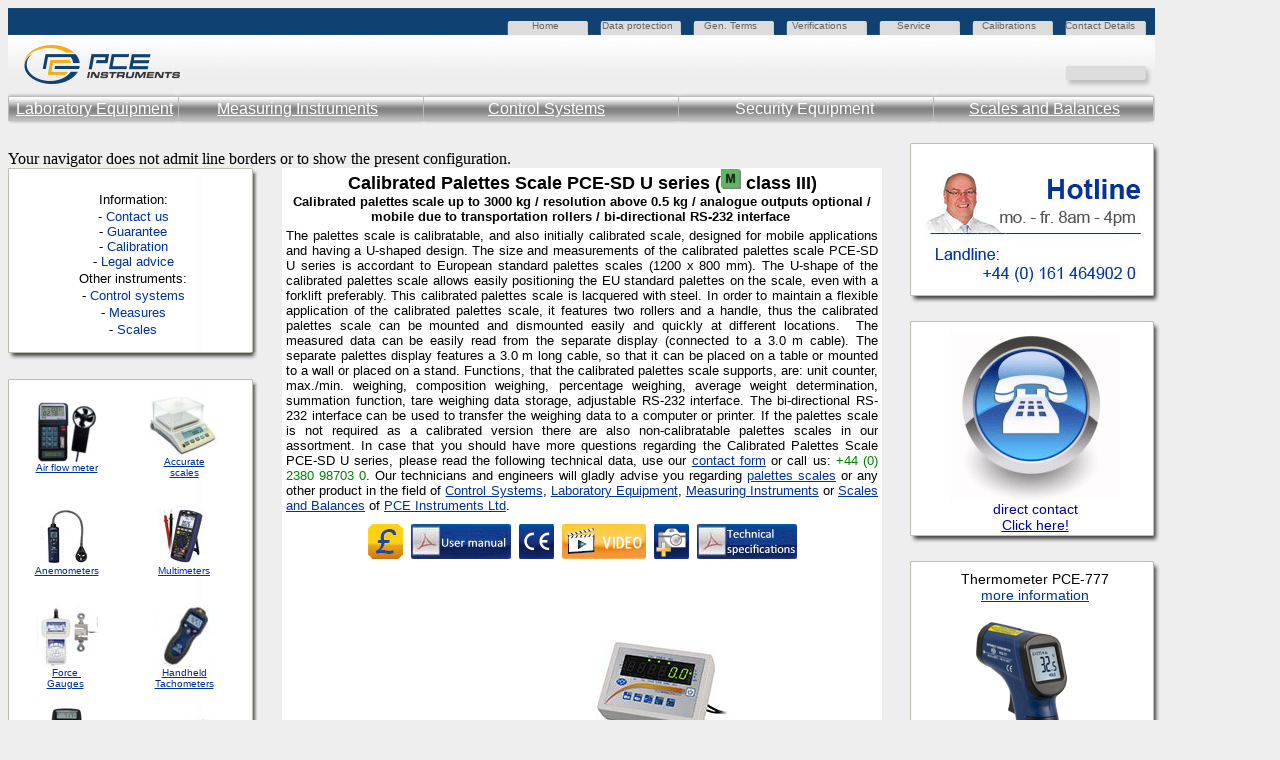

--- FILE ---
content_type: text/html
request_url: https://www.industrial-needs.com/technical-data-balances/calibrated-palettes-scale-pce-sd-u-series.htm
body_size: 14450
content:
<!DOCTYPE html PUBLIC "-//W3C//DTD HTML 4.01 Transitional//EN">
             <html>
                               
             <head>
            <title>Calibrated Palettes Scale PCE-SD U series</title>
            <meta name="keywords" content="Calibrated Palettes Scale, palettes scale, palettes balance, palettes, Balance Platforms, Platform, Platforms, balance, industrial platform balance, multi-purpose Platform Scale, PCE-PB, manufacture, measuring units, weighing range, occasional use, coiled cord, table, floor, wall bracket, delivery content, power adapter, battery, batteries, automatic shutdown function, automatic shutdown, shutdown function, platform size, piece-counting, PEAK Hold, filling level control, LED backlight, backlit, optional, accessories, calibration, certificate">
            <meta name="description" content="The palettes scale is calibratable, and also initially calibrated scale, designed for mobile applications and having a U-shaped design. The size and measurements of the calibrated palettes scale PCE-SD U series is accordant to European standard palettes scales (1200 x 800 mm). ">
            <meta http-equiv="Content-Type" content="text/html; charset=iso-8859-1">
            <meta http-equiv="Content-Language" content="en">
            <meta http-equiv="expires" content="0">
            
            <meta name="author" content="Hiba Ghafoor, Technical Translations">
                        <meta name="date" content="2014-08-01">
            <meta name="page-topic" content="Information, Service, PCE-SD U series Calibrated Palettes Scale is designed for measurements of common palettes">
            <meta name="ProgId" content="FrontPage.Editor.Document">
            <meta name="publisher" content="PCE Instruments UK Ltd.">
 <meta name="revisit-after" content="30 days">
            <meta name="robots" content="index,follow">
            <meta name="GENERATOR" content="Microsoft FrontPage 4.0">
                 
<!--style start-->






 <style type="text/css">
  input.gsc-input {
    border-color: #FFBA00;
  }
  input.gsc-search-button {
    border-color: #666666;
    background-color: #FFBA00;
  }
  .gsc-input input.gsc-input {
    background: none repeat scroll 0% 0% white !important;
  }
</style>
<!--style end-->
<meta name="Microsoft Border" content="tl">
</head>
                               
                               <body bgcolor="#EEEEEE" link="#003399" vlink="#003399" alink="#003399"><!--msnavigation--><table border="0" cellpadding="0" cellspacing="0" width="100%"><tr><td>
      
 <!-- Header Anfang -->
<table border="0" cellpadding="0" cellspacing="0" width="1147" background="https://www.industrial-needs.com/pict/topline-technical-data.jpg" height="63">
    <tr>
    <td height="35" width="163">
    &nbsp;
    </td>
    <td height="35" width="360">
    &nbsp;
    </td>
    <td height="35" width="60">
    <a style="text-decoration: none" href="https://www.industrial-needs.com/" title="return to homepage">
    <font face="Arial" size="1" color="#666666" text-decoration="none" onmouseover="if (!window.__cfRLUnblockHandlers) return false; this.style.color = '#003399'" onmouseout="if (!window.__cfRLUnblockHandlers) return false; this.style.color = '#666666'" data-cf-modified-bff19ba62f1d5da5c45837aa-="">
    Home</font>
    </a>
    </td>
    <td height="35" width="10">
    &nbsp;</td>
    <td height="35" width="102">
    <a style="text-decoration: none" href="https://www.industrial-needs.com/business-terms.htm" title="Data protection">
    <font face="Arial" size="1" color="#666666" text-decoration="none" onmouseover="if (!window.__cfRLUnblockHandlers) return false; this.style.color = '#003399'" onmouseout="if (!window.__cfRLUnblockHandlers) return false; this.style.color = '#666666'" data-cf-modified-bff19ba62f1d5da5c45837aa-="">Data protection</font>
    </a>
    </td>
    <td height="35" width="88">
    <a style="text-decoration: none" href="https://www.industrial-needs.com/business-terms.htm" title="General Terms">
    <font face="Arial" size="1" color="#666666" text-decoration="none" onmouseover="if (!window.__cfRLUnblockHandlers) return false; this.style.color = '#003399'" onmouseout="if (!window.__cfRLUnblockHandlers) return false; this.style.color = '#666666'" data-cf-modified-bff19ba62f1d5da5c45837aa-="">
    Gen. Terms </font>
    </a>
    </td>
    <td height="35" width="105">
    <a style="text-decoration: none" href="https://www.industrial-needs.com/calibration-service.htm" title="Information about legal verifications">
    <font face="Arial" size="1" color="#666666" text-decoration="none" onmouseover="if (!window.__cfRLUnblockHandlers) return false; this.style.color = '#003399'" onmouseout="if (!window.__cfRLUnblockHandlers) return false; this.style.color = '#666666'" data-cf-modified-bff19ba62f1d5da5c45837aa-="">
    Verifications</font>
    </a>
    </td>
    <td height="35" width="85">
    <a style="text-decoration: none" href="https://www.industrial-needs.com/service.htm" title="Help and support">
    <font face="Arial" size="1" color="#666666" text-decoration="none" onmouseover="if (!window.__cfRLUnblockHandlers) return false; this.style.color = '#003399'" onmouseout="if (!window.__cfRLUnblockHandlers) return false; this.style.color = '#666666'" data-cf-modified-bff19ba62f1d5da5c45837aa-="">
    Service</font>
    </a>
    </td>
    <td height="35" width="83">
    <a style="text-decoration: none" href="https://www.industrial-needs.com/calibration-service.htm" title="Information about calibrations">
    <font face="Arial" size="1" color="#666666" text-decoration="none" onmouseover="if (!window.__cfRLUnblockHandlers) return false; this.style.color = '#003399'" onmouseout="if (!window.__cfRLUnblockHandlers) return false; this.style.color = '#666666'" data-cf-modified-bff19ba62f1d5da5c45837aa-="">
    Calibrations</font>
    </a>
    </td>
    <td height="35" width="88">
    <a style="text-decoration: none" href="https://www.industrial-needs.com/contact.htm" title="Information">
    <font face="Arial" size="1" color="#666666" text-decoration="none" onmouseover="if (!window.__cfRLUnblockHandlers) return false; this.style.color = '#003399'" onmouseout="if (!window.__cfRLUnblockHandlers) return false; this.style.color = '#666666'" data-cf-modified-bff19ba62f1d5da5c45837aa-="">
    Contact Details</font></a>
    </td>
    </tr>
    <tr>
    <td height="57" width="163">
    &nbsp;
    </td>
    <td height="57" width="981" colspan="9">

    <p align="right"><a style="text-decoration: none" href="https://www.industrial-needs.com/media/mediapack.pdf" title="Mediadata"><font face="Arial" size="1" color="#666666" text-decoration="none" onmouseover="if (!window.__cfRLUnblockHandlers) return false; this.style.color = '#003399'" onmouseout="if (!window.__cfRLUnblockHandlers) return false; this.style.color = '#666666'" data-cf-modified-bff19ba62f1d5da5c45837aa-="">&nbsp;&nbsp;</font></a>&nbsp;&nbsp;&nbsp;

    </td>
    </tr>
    <tr>
    <td height="35" width="1147" colspan="10" valign="top">
    <table border="0" cellpadding="0" cellspacing="0" width="100%" height="17">
      <tr>
        <td width="17%" height="17"><font face="Arial" color="#FFFFFF" size="3">
          &nbsp;
          <a href="https://www.industrial-needs.com/laboratory-equipment.htm" title="Laboratory Equipment" target="_blank"><font face="Arial" color="#FFFFFF" onmouseover="if (!window.__cfRLUnblockHandlers) return false; this.style.color = '#003399'" onmouseout="if (!window.__cfRLUnblockHandlers) return false; this.style.color = '#FFFFFF'" size="3" data-cf-modified-bff19ba62f1d5da5c45837aa-="">Laboratory Equipment</font></a></font></td>
        <td width="22%" height="17"><a href="https://www.industrial-needs.com/measuring-instruments.htm" title="Measuring Instruments" target="_blank" ><font face="Arial" color="#FFFFFF" onmouseover="if (!window.__cfRLUnblockHandlers) return false; this.style.color = '#003399'" onmouseout="if (!window.__cfRLUnblockHandlers) return false; this.style.color = '#FFFFFF'" size="3" data-cf-modified-bff19ba62f1d5da5c45837aa-="">Measuring Instruments</font></a></td>
        <td width="20%" height="17"><a href="https://www.industrial-needs.com/control-systems.htm" title="Control Systems" target="_blank"><font face="Arial" color="#FFFFFF" onmouseover="if (!window.__cfRLUnblockHandlers) return false; this.style.color = '#003399'" onmouseout="if (!window.__cfRLUnblockHandlers) return false; this.style.color = '#FFFFFF'" size="3" data-cf-modified-bff19ba62f1d5da5c45837aa-="">Control Systems</font></a></td>
        <td width="19%" height="17"><font face="Arial" color="#FFFFFF" size="3">Security Equipment</font></td>
        <td width="15%" height="17"><a href="https://www.industrial-needs.com/balances.htm" title="Balances" target="_blank"><font face="Arial" color="#FFFFFF" onmouseover="if (!window.__cfRLUnblockHandlers) return false; this.style.color = '#003399'" onmouseout="if (!window.__cfRLUnblockHandlers) return false; this.style.color = '#FFFFFF'" size="3" data-cf-modified-bff19ba62f1d5da5c45837aa-="">Scales and Balances</font></a></td>
      </tr>
    </table>
    </td>
    </tr>

</table>
<!-- Header Ende -->
<p style="margin-top: 0"><font face="Arial" size="2"><br></font>	  
   <noscript><iframe frameborder="0" height="3000" marginheight="0" marginwidth="0" name="I1" scrolling="no" src="https://www.industrial-needs.com/advanced-information.php" style="position: absolute; left: 910; top: 144" title="Struments_of_tools" width="250"></noscript>
   <SCRIPT Language="JavaScript" type="bff19ba62f1d5da5c45837aa-text/javascript">
   if (navigator.appName.indexOf("Internet Explorer") != -1)
   {
   document.write('<iframe frameborder="0" height="3000" marginheight="0" marginwidth="0" name="I1" scrolling="no" src="https://www.industrial-needs.com/advanced-information.php" style="position: absolute; left: 912; top: 143" title="Struments_of_tools" width="250">');
   }
   else
   {
   document.write('<iframe frameborder="0" height="3000" marginheight="0" marginwidth="0" name="I1" scrolling="no" src="https://www.industrial-needs.com/advanced-information.php" style="position: absolute; left: 910; top: 143" title="Struments_of_tools" width="250">');
   }
   </script>	 Your navigator does not admit line borders or to show the present 
   configuration. </iframe></p>




     </td></tr><!--msnavigation--></table><!--msnavigation--><table border="0" cellpadding="0" cellspacing="0" width="100%"><tr><td valign="top" width="1%">
  
       <table cellpadding="0" cellspacing="0">
  		 <tbody><tr>
  			 <td class="style2">
  			 <img src="_borders/border_top.jpg" width="250" height="6"></td>
  		 </tr>
  		 <tr>
  			 <td class="style1" style="width: 250px;" background="_borders/border.jpg">
                <p align="center">
                <br>
                <font face="Arial" size="2">Information:</font></p>
                <p style="margin-top: -14px;" align="center">
  				<font face="Arial" size="2">- <a href="https://www.industrial-needs.com/contact.htm" target="_blank" style="text-decoration: none"><font color="#003399">Contac</font></a><font color="#003399">t 
  				us</font><br>
  				- <a href="https://www.industrial-needs.com/business-terms.htm" target="_blank" style="text-decoration: none"><font color="#003399">Guarantee</font></a><br>
                - <a href="https://www.industrial-needs.com/calibration-service.htm" target="_blank" style="text-decoration: none"><font color="#003399">Calibration</font></a><br>
                - 
  				<a href="https://www.industrial-needs.com/contact.htm" target="_blank" style="text-decoration: none; "><font color="#003399">Legal
                advice</font></a><br>
                </font></p>
                <p style="margin-top: -14px;" align="center">
  				<font face="Arial" size="2">Other instruments:</font></p>
                <p style="margin-top: -14px;" align="center">
  				<font face="Arial" size="2">- <a href="https://www.industrial-needs.com/control-systems.htm" target="_blank" style="text-decoration: none"><font color="#003399">Control systems</font></a></font></p>
  				<p style="margin-top: -14px;" align="center">
  				<font face="Arial" size="2">- <a href="https://www.industrial-needs.com/measuring-instruments.htm" target="_blank" style="text-decoration: none"><font color="#003399">Measures</font></a></font></p>
                <p style="margin-top: -14px;" align="center">
  				<font face="Arial" size="2">- 
  				<a href="https://www.industrial-needs.com/scales-and-balances.htm" target="_blank" style="text-decoration: none">
  				<font color="#003399">Scales<br>
  &nbsp;</font></a></font></td>
  
  		 </tr>
       <tr>
  			 <td><img src="_borders/border_bottom.jpg" width="250" height="9"></td>
  		 </tr>
  	 </tbody></table>
  	 <font color="#003399">
  
  	 <a href="https://www.industrial-needs.com/balances.htm" target="_blank">
       <br></a></font>
  	 <table cellpadding="0" cellspacing="0" width="250">
  
  		 <tbody><tr>
  			 <td class="style2">
  			 <img src="_borders/border_top.jpg" width="250" height="6"></td>
  		 </tr>
  		 <tr>
  
  			 <td class="style1" style="width: 250px;" background="_borders/border.jpg">
               <div align="left">
                <table border="0" cellpadding="0" cellspacing="0" width="235" height="3178">
                  <!-- MSTableType="layout" -->
  				<tr>
                    <td align="center" height="105"><font color="#003399" face="Arial" size="1">
  					<font color="#003399">
                    <a target="_blank" href="https://www.industrial-needs.com/measuring-instruments/air-flow-meters.htm">
  					<img src="https://www.industrial-needs.com/technical-data/images/borde-pce-007.jpg" alt="" border="0" width="60" height="60"></a></font><br>
  					<a target="_blank" href="https://www.industrial-needs.com/measuring-instruments/air-flow-meters.htm">
  					<font face="Arial" size="1" color="#003399">Air flow meter</font></a></font></td>
  
                    <td align="center" height="105">
  					<font color="#003399" face="Arial" size="1">
  					<a href="https://www.industrial-needs.com/technical-data-scales/accurate-scale-pce-bt.htm" target="_blank">
  					<img src="https://www.industrial-needs.com/technical-data/images/borde-pce-bt.jpg" alt="" border="0" width="72" height="59"></a><br>
                      <font size="1" face="Arial">
  					<a target="_blank" href="https://www.industrial-needs.com/balances/accurate-balances.htm"><font color="#003399">Accurate</font></a><font color="#003399"><br>
  					<a target="_blank" href="https://www.industrial-needs.com/scales-and-balances/accurate-scales.htm">
  					<font color="#003399">scales</font></a></font></font></font></td>
  
                  </tr>
  				<tr>
                    <td align="center" height="105">
  					<font color="#003399">
                    <a target="_blank" href="https://www.industrial-needs.com/measuring-instruments/anemometers.htm">
  					<img src="https://www.industrial-needs.com/technical-data/images/borde_anemometer.jpg" alt="" border="0" width="54" height="54"></a></font><font face="Arial" size="1"><a href="https://www.industrial-needs.com/measuring-instruments/anemometers.htm" target="_blank"><font color="#003399"><br>
                      Anemometers</font></a></font></td>
  
                    <td align="center" height="105">
  					<font color="#003399">
                    <a href="https://www.industrial-needs.com/measuring-instruments/digital-multimeters.htm" target="_blank">
  					<img src="https://www.industrial-needs.com/technical-data/images/borde_multimeter.jpg" alt="" border="0" width="54" height="54"></a></font><font face="Arial" size="1"><a target="_blank" href="https://www.industrial-needs.com/measuring-instruments/multimeters.htm"><br>
                    Multimeters</a></font></td>
  
                  </tr>
  				<tr>
                    <td align="center" height="105">
                    <font color="#003399" face="Arial" size="1">
  					<font color="#003399">
                    <a href="https://www.industrial-needs.com/measuring-instruments/digital-force-gauges.htm" target="_blank">
  					<img src="https://www.industrial-needs.com/technical-data/images/borde-force.jpg" alt="" border="0" width="62" height="62"></a></font><br>
                    <a target="_blank" href="https://www.industrial-needs.com/measuring-instruments/digital-force-gauges.htm">Force&nbsp;<br>
                    Gauges</a><font size="1" face="Arial">&nbsp;
  					</font>
                    </font>
                    	</td>
                    <td align="center" height="105"><font color="#003399" face="Arial" size="1">
                    <a href="https://www.industrial-needs.com/measuring-instruments/handheld-tachometers.htm" target="_blank">
  					<img src="https://www.industrial-needs.com/technical-data/images/borde-tachometers.jpg" alt="" border="0" width="62" height="62"></a><br>
                    <a target="_blank" href="https://www.industrial-needs.com/measuring-instruments/handheld-tachometers.htm">Handheld<br>
                    Tachometers</a></font></td>
                  </tr>
  				<tr>
  
                    <td align="center" height="105"><font color="#003399" face="Arial" size="1">
  					<a href="https://www.industrial-needs.com/technical-data/coating-thickness-meter-surfix-F.htm" target="_blank">
  					<font color="#003399">
  					<img src="https://www.industrial-needs.com/technical-data/images/micrometro-pt200-mini.jpg" alt="" border="0" width="32" height="59"></font></a><br>
                      <font size="1" face="Arial">
  					<a target="_blank" href="https://www.industrial-needs.com/measuring-instruments/coating-thickness-meters.htm">
  					<font color="#003399">Coating<br>
  					thickness<br>
  					meters</font></a></font></font></td>
  
                    <td align="center" height="105">
                    <font color="#003399" face="Arial" size="1">
                    <a href="http://www.pce-iberica.es/instrumentos-de-medida/metros/data-logger.htm" target="_blank">
  					<img src="https://www.industrial-needs.com/technical-data/images/borde-data-logger.jpg" alt="" border="0" width="60" height="60"></a><br>
                    <a href="http://www.pce-iberica.es/instrumentos-de-medida/metros/data-logger.htm" target="_blank">Data
                    loggers</a></font></td>
  
                  </tr>
  				<tr>
                    <td align="center" height="105">
  					<font color="#003399" face="Arial" size="1">
  					<font color="#003399">
                    <a href="https://www.industrial-needs.com/measuring-instruments/thermo-hygrometers.htm" target="_blank">
  					<img src="https://www.industrial-needs.com/technical-data/images/borde-thermo-hygrometers.jpg" alt="" border="0" width="62" height="62"></a></font><br>
                    <a target="_blank" href="https://www.industrial-needs.com/measuring-instruments/thermo-hygrometers.htm">Thermo<br>
 Hygrometers</a>
  
                      </font>
  
                    	</td>
                    <td align="center" height="105">
                    <font color="#003399" face="Arial" size="1">
                    <a href="https://www.industrial-needs.com/scales-and-balances/crane-scales.htm" target="_blank">
  					<img src="https://www.industrial-needs.com/technical-data/images/borde-balanza-grua-pce-cs-hd.jpg" alt="Balanza de bolsillo HC-100AS" border="0" width="54" height="54"></a><br>
                    <a target="_blank" href="https://www.industrial-needs.com/technical-data-balances/crane-balance-pce-cs-hd-10000.htm"><font color="#003399">Crane</font></a><font color="#003399"><br>
  					<a target="_blank" href="https://www.industrial-needs.com/scales-and-balances/crane-scales.htm"><font color="#003399">scales</font></a></font></font></td>
                  </tr>
  				<tr>
                    <td align="center" height="105">
  					<font color="#003399" face="Arial" size="1">
  					<font color="#003399">
                    <a href="https://www.industrial-needs.com/measuring-instruments/air-flow-meters.htm" target="_blank">
  					<img src="https://www.industrial-needs.com/technical-data/images/borde-pce-a420.jpg" alt="" border="0" width="64" height="64"></a></font><br>
  					<font color="#003399">
  					<a target="_blank" href="https://www.industrial-needs.com/measuring-instruments/air-flow-meters.htm">
  					<font color="#003399">Cup vane</font></a> <br>
                    <a target="_blank" href="https://www.industrial-needs.com/measuring-instruments/air-flow-meters.htm">
  					<font color="#003399">anemometer</font></a></font></font></td>
                    <td align="center" height="105"><font color="#003399" face="Arial" size="1">
  					<font color="#003399">
                    <a href="https://www.industrial-needs.com/measuring-instruments/thermometers.htm" target="_blank">
  					<img src="https://www.industrial-needs.com/technical-data/images/borde-pce-T390.jpg" alt="" border="0" width="57" height="60"></a></font><br>
                    <a target="_blank" href="https://www.industrial-needs.com/measuring-instruments/thermometers.htm"><font color="#003399">
  					Thermometers</font></a><font size="1" face="Arial">&nbsp; </font>
                    
                      </font>
                    
                    </td>
                  </tr>
  				<tr>
                    <td align="center" height="105"><font color="#003399" face="Arial" size="1">
  					<font color="#003399">
                    <a href="https://www.industrial-needs.com/technical-data/clamp-meter-pce-dc4.htm" target="_blank">
  					<img src="https://www.industrial-needs.com/technical-data/images/borde-pce-dc3.jpg" alt="" border="0" width="60" height="60"></a></font><br>
                      <font color="#003399">
                    <a target="_blank" href="https://www.industrial-needs.com/measuring-instruments/current-detectors.htm">
  					<font color="#003399">Current detector</font></a></font></font>
                    	</td>
                    <td align="center" height="105">
                    <font color="#003399" face="Arial" size="1"><a href="https://www.industrial-needs.com/technical-data/thermal-camera-PCE-TC-3.html" target="_blank">
  					<font color="#003399">
  					<img src="https://www.industrial-needs.com/technical-data/images/borde-pce-TC3.jpg" alt="" border="0" width="62" height="53"></font></a><br>
                    <a target="_blank" href="https://www.industrial-needs.com/measuring-instruments/thermal-cameras.htm"><font color="#003399">Thermal<br>
  					cameras</font></a></font>
                    </td>
                  </tr>
  				<tr>
  
                    <td align="center" height="105"><font color="#003399" face="Arial" size="1">
  					
  					<a href="https://www.industrial-needs.com/technical-data/distance-laser-meter-disto-industrial.htm" target="_blank">
  					<font color="#003399">
  					<img src="https://www.industrial-needs.com/technical-data/images/borde-pce-lrf-600.jpg" alt="" border="0" width="62" height="62"></font></a><br>
                      <font color="#003399">
  					<a target="_blank" href="https://www.industrial-needs.com/measuring-instruments/distance-measuring-meters.htm">
  					<font color="#003399">Distance meter</a></font></a></font>
                      </font>
  					</td>
                    <td align="center" height="105">
                    <font color="#003399" face="Arial" size="1">
  					<a href="https://www.industrial-needs.com/technical-data-scales/moisture-analyser-balance-pce-mb-series.htm" target="_blank">
  					<img src="https://www.industrial-needs.com/technical-data/images/borde-balances-humedad-pce-mb.jpg" alt="Balanza contadora" border="0" width="54" height="54"></a><br>
                      <a target="_blank" href="https://www.industrial-needs.com/technical-data/balance-PCE-MB-100.htm"><font color="#003399">Humidity</font></a><font color="#003399">
  					<a target="_blank" href="https://www.industrial-needs.com/scales-and-balances/moisture-balances.htm"><font color="#003399">content</font></a><br>
  					<a target="_blank" href="https://www.industrial-needs.com/scales-and-balances/humidity-scales.htm"><font color="#003399">Scales</font></a></font></font></td>
                  </tr>
  				<tr>
                    <td align="center" height="105">
                    
  					<font color="#003399" face="Arial" size="1">
  					<a href="https://www.industrial-needs.com/technical-data/resistace-meter-pce-et-3000.htm" target="_blank">
  					<font color="#003399">
  					<img src="https://www.industrial-needs.com/technical-data/images/borde-et-3000.jpg" alt="" border="0" width="61" height="61"></font></a><br>
                      <a href="https://www.industrial-needs.com/measuring-instruments/earth-meters.htm">
  					<font color="#003399">Earth meters</font></a></font></td>
                    <td align="center" height="105">
                    <font color="#003399" face="Arial" size="1">
  					<a href="https://www.industrial-needs.com/technical-data-scales/compact-design-scale-pce-bsh-6000.htm" target="_blank">
  					<img src="https://www.industrial-needs.com/technical-data/images/borde-balances-casa-pce-ds600l.jpg" alt="" border="0" width="54" height="54"></a><br>
                      </font>
  					<a target="_blank" href="https://www.industrial-needs.com/balances/kitchen-balances.htm">
  					<font face="Arial" size="1" color="#003399">Kitchen<br>
  					scales</font></a></td>
                  </tr>
  				<tr>
                    <td align="center" height="105"><font color="#003399" face="Arial" size="1">
  					<a href="https://www.industrial-needs.com/technical-data/electronic-stethoscope-ste1.htm" target="_blank">
  					<font color="#003399">
  					<img src="https://www.industrial-needs.com/technical-data/images/borde-PCE-S-41.jpg" alt="" border="0" width="73" height="60"></font></a><br>
                      <a target="_blank" href="https://www.industrial-needs.com/measuring-instruments/electronic-stethoscopes.htm"><font color="#003399">
  					Electronic <br>
  					stethoscope</font></a></font></td>
                    <td align="center" height="105">
  					<font color="#003399" face="Arial" size="1">
  					<a href="https://www.industrial-needs.com/technical-data-scales/laboratory-scale-pce-lsm.htm" target="_blank">
  					<img src="https://www.industrial-needs.com/technical-data/images/borde-balanza-laboratorio-pce-ab.jpg" alt="" border="0" width="54" height="54"></a><br>
                      <a target="_blank" href="https://www.industrial-needs.com/balances/laboratory-balances.htm">
  					<font color="#003399">Laboratory<br>
  					Scales</font></a></font></td>
                  </tr>
  				<tr>
                    <td align="center" height="105">
  					<font face="Arial" size="1">
  					<a href="https://www.industrial-needs.com/technical-data/air-quality-meter-pce-ga70.htm" target="_blank">
                    <font color="#003399">
                    <img src="https://www.industrial-needs.com/technical-data/images/borde-pce-ga-70.jpg" alt="" border="0" width="62" height="62"></font></a><br>
                      <a target="_blank" href="https://www.industrial-needs.com/measuring-instruments/gas-analyzers.htm">
  					<font color="#003399">Gas analyser</font></a></font></td>
                    <td align="center" height="105"><font color="#003399" face="Arial" size="1">
  					<a href="https://www.industrial-needs.com/technical-data-scales/laboratory-balance-pce-bs.htm" target="_blank">
  					<img src="https://www.industrial-needs.com/technical-data/images/borde-pce-bs.jpg" alt="" border="0" width="55" height="52"></a><br>
                      <a target="_blank" href="https://www.industrial-needs.com/scales-and-balances/laboratory-scales.htm">
  					<font color="#003399">Laboratory</font></a> 
  					<font color="#003399"> <br>
  					<a target="_blank" href="https://www.industrial-needs.com/balances/laboratory-balances.htm">
  					<font color="#003399">scales</a>&nbsp;&nbsp;&nbsp;&nbsp;&nbsp;&nbsp;&nbsp;&nbsp;&nbsp;&nbsp;</font></a>&nbsp;&nbsp;&nbsp;&nbsp;&nbsp;&nbsp;&nbsp;&nbsp;&nbsp;&nbsp;</font>
                      </font>
                    </td>
                  </tr>
  				<tr>
                    <td align="center" height="105"><font color="#003399" face="Arial" size="1">
  					<a href="https://www.industrial-needs.com/technical-data/gas-detector-PCE-LD-1.html" target="_blank">
  					<font color="#003399">
  					<img src="https://www.industrial-needs.com/technical-data/images/borde-pce-ld1.jpg" alt="" border="0" width="60" height="60"></font></a><br>
                      <font size="1" face="Arial">
  					<a href="https://www.industrial-needs.com/measuring-instruments/gas-detectors.htm">
  					<font color="#003399">Gas detector for refrigerants</font></a>&nbsp;&nbsp; </font>
                    
                      </font>
                    
                    </td>
                    <td align="center" height="105">
                    	<font color="#003399" face="Arial" size="1">
  					<a href="https://www.industrial-needs.com/technical-data-balances/platform-balance-pce-ps75xl.htm" target="_blank">
  					<img src="https://www.industrial-needs.com/technical-data/images/borde-pce-ps-75.jpg" alt="" border="0" width="82" height="43"></a><br>
  					<a target="_blank" href="https://www.industrial-needs.com/balances/multifunction-balances.htm">
  					<font color="#003399">Multifunction</font></a><font color="#003399"><br>
  					<a target="_blank" href="https://www.industrial-needs.com/scales-and-balances/multifunction-scales.htm">
  					<font color="#003399">scales</font></a></font></font></td>
                  </tr>
  				<tr>
                    <td align="center" height="105"><font color="#003399" face="Arial" size="1">
  					<a href="https://www.industrial-needs.com/technical-data/data-logger-thermo-hygrometer-d.htm" target="_blank">
  					<font color="#003399">
  					<img src="https://www.industrial-needs.com/technical-data/images/borde-pce-313.jpg" alt="" border="0" width="52" height="60"></font></a><br>
  					<a href="https://www.industrial-needs.com/measuring-instruments/humidity-indicators.htm">
  					<font face="Arial" size="1" color="#003399">Humidity<br>
  					indicators</font></a></font></td>
                    <td align="center" height="105">
                    <font color="#003399" face="Arial" size="1">
  					<a href="https://www.industrial-needs.com/technical-data-scales/packaging-scale-pce-pm.htm" target="_blank">
  					<img src="https://www.industrial-needs.com/technical-data/images/borde-pce-pm.jpg" alt="" border="0" width="64" height="60"></a><br>
  					<a target="_blank" href="https://www.industrial-needs.com/scales-and-balances/package-scales.htm">
  					<font color="#003399">Packaging</font></a><font color="#003399">
  					<a target="_blank" href="https://www.industrial-needs.com/balances/package-balances.htm">
  					<font color="#003399">Scale</font></a></font></font></td>
                  </tr>
  				<tr>
                    <td align="center" height="105"><font color="#003399" face="Arial" size="1">
  					<a href="https://www.industrial-needs.com/technical-data/humidity-meter-pce-g1.html" target="_blank">
  					<font color="#003399">
  					<img src="https://www.industrial-needs.com/technical-data/images/borde-pce-g1.jpg" alt="" border="0" width="60" height="60"></font></a><br>
                      <a target="_blank" href="https://www.industrial-needs.com/measuring-instruments/humidity-indicators.htm">
  					<font color="#003399">Humidity indicator</font></a></font></td>
                    <td align="center" height="105">
  					<font color="#003399" face="Arial" size="1">
  					<a href="https://www.industrial-needs.com/technical-data-balances/pallet-truck-balance-pce-tpwlm.htm" target="_blank">
  					<img src="https://www.industrial-needs.com/technical-data/images/borde-pce-TPWLKM.jpg" alt="Balanza de precisión" border="0" width="61" height="75"></a><br>
                      <font color="#003399">
  					<a target="_blank" href="https://www.industrial-needs.com/scales-and-balances/pallet-scales.htm">
  					<font color="#003399">Pallet</font></a>
  					<a target="_blank" href="https://www.industrial-needs.com/balances/pallet-balances.htm">
  					<font color="#003399">balances</font></a></font></font></td>
                  </tr>
  				<tr>
  
                    <td align="center" height="105">
                    <font color="#003399" face="Arial" size="1">
  					<a href="https://www.industrial-needs.com/technical-data/pyrometer-st-60-80.htm" target="_blank">
  					<font color="#003399">
  					<img src="https://www.industrial-needs.com/technical-data/images/border-pce888.jpg" alt="" border="0" width="40" height="70"></font></a><br>
                      <font color="#003399">
  					<a target="_blank" href="https://www.industrial-needs.com/measuring-instruments/infrared-thermometers.htm">
  					<font color="#003399">Infrared<br>
  					thermometers </font> </a>
  					</font>
                    </font>
                    	</td>
  
                    <td align="center" height="105">
  					
  					<font color="#003399" face="Arial" size="1">
  					<a href="https://www.industrial-needs.com/technical-data-scales/pallet-truck-scale-pce-pts1.htm" target="_blank">
  					<img src="https://www.industrial-needs.com/technical-data/images/borde-pce-pts.jpg" alt="" border="0" width="55" height="52"></a><br>
                      </font>
  					<a href="https://www.industrial-needs.com/scales-and-balances/pallet-truck-scales.htm">
  					<font face="Arial" size="1" color="#003399">Pallet truck<br>
  					scales </font></a></td>
  
                  </tr>
  				<tr>
                    <td align="center" height="105">
  					<font color="#003399" face="Arial" size="1">
  					<a href="https://www.industrial-needs.com/technical-data/insulation-meter-PCE-IT111.htm" target="_blank">
  					<font color="#003399">
  					<img src="https://www.industrial-needs.com/technical-data/images/borde-pce-it111.jpg" alt="" border="0" width="60" height="60"></font></a><br>
                      <a target="_blank" href="https://www.industrial-needs.com/measuring-instruments/insulation-meters.htm"><font color="#003399">
  					Insulation meter</font></a></font></td>
                    <td align="center" height="105">
                    <font color="#003399" face="Arial" size="1">
  					<a href="https://www.industrial-needs.com/technical-data-scales/paper-scale-tissue-scale-pce-lsz.htm" target="_blank">
  					<img src="https://www.industrial-needs.com/technical-data/images/borde-pce-lsz.jpg" alt="Balanza de suelo" border="0" width="64" height="60"></a><br>
                      <a target="_blank" href="https://www.industrial-needs.com/technical-data-balances/paper-balance-tissue-scale-pce-lsz.htm"><font color="#003399">
  					Paper Scale</font></a></font></td>
                  </tr>
  				<tr>
                    <td align="center" height="105">
                      <p style="margin-bottom: 5"><font color="#003399" face="Arial" size="1"><a href="https://www.industrial-needs.com/technical-data-scales/floor-scale-pce-sw.htm" target="_blank"><img src="https://www.industrial-needs.com/technical-data/images/borde-pce-sw.jpg" alt="" border="0" width="82" height="57"><br>
                      <br>
                      </a><a target="_blank" href="https://www.industrial-needs.com/balances/floor-balances.htm"><font color="#003399">Floor</font></a>
  					<a target="_blank" href="https://www.industrial-needs.com/scales-and-balances/floor-scales.htm">
  					<font color="#003399">scales</font></a></font></p>
                    
                    </td>
                    <td align="center" height="105">
                    
  					<font color="#003399" face="Arial" size="1">
  					<a href="https://www.industrial-needs.com/technical-data-balances/platform-balance-pce-pb-series.htm" target="_blank">
  					<img src="https://www.industrial-needs.com/technical-data/images/borde-pce-pb.jpg" alt="" border="0" width="64" height="60"></a><br>
                      <font color="#003399">
  					<a target="_blank" href="https://www.industrial-needs.com/balances/platforms-balances.htm">
  					<font color="#003399">Platform</font></a> 
  					<a target="_blank" href="https://www.industrial-needs.com/scales-and-balances/platforms-scales.htm">
  					<font color="#003399">scales</font></a></font></font></td>
                  </tr>
  				<tr>
                    <td align="center" height="105">
                    
  					<font color="#003399" face="Arial" size="1">
  					<a target="_blank" href="https://www.industrial-needs.com/technical-data/pce-333-humidity-testers-for-fuel.htm">
  					<font color="#003399">
  					<img src="https://www.industrial-needs.com/technical-data/images/borde-pce-333.jpg" alt="" border="0" width="60" height="60"></font></a><br>
                      <font color="#003399">
  					<a target="_blank" href="https://www.industrial-needs.com/measuring-instruments/humidity-testers-wood.htm">
  					<font color="#003399">Tester for fuel</font></a><font size="1" face="Arial">&nbsp;
  					</font>
                      </font></font>
                    	</td>
                    <td align="center" height="105">
                    	
  					<font color="#003399" face="Arial" size="1">
  					<a href="https://www.industrial-needs.com/technical-data-scales/pocket-scale-PCE-JS-300.htm" target="_blank">
  					<img src="https://www.industrial-needs.com/technical-data/images/borde-balanza-bolsillo-pce-js-300.jpg" alt="" border="0" width="75" height="53"></a><br>
                      <font face="Arial" size="1">
  					<a target="_blank" href="https://www.industrial-needs.com/balances/pocket-balances.htm">
  					<font color="#003399">Pocket</font></a><font color="#003399"><br>
  					<a target="_blank" href="https://www.industrial-needs.com/scales-and-balances/pocket-scales.htm"><font color="#003399">scales</font></a>
  
                      </font></font></font>
  
                    </td>
                  </tr>
  				<tr>
                    <td align="center" height="105">
                    <font color="#003399" face="Arial" size="1"><a href="https://www.industrial-needs.com/technical-data-scales/hanging-scale-pce-hs150.htm" target="_blank"><img src="https://www.industrial-needs.com/technical-data/images/borde-balances-colgar-pce-hs50.jpg" alt="" border="0" width="54" height="54"></a><br>
                    <a target="_blank" href="https://www.industrial-needs.com/balances/hanging-balances.htm"><font color="#003399">Hanging<br>
  					Scales</font></a></font>
  
                    </td>
                    <td align="center" height="105">
  					<font face="Arial" size="1">
  					<a href="https://www.industrial-needs.com/technical-data-scales/stainless-steel-platform-balance-pce-sst.htm" target="_blank">
  					<img src="https://www.industrial-needs.com/technical-data/images/borde-pce-pm-sst.jpg" alt="Báscula pesa-ejes para coches" border="0" width="64" height="60"></a><br>
  					<a target="_blank" href="https://www.industrial-needs.com/balances/postal-balances.htm">
  					<font color="#003399">Postal</font></a><font color="#003399">
  					<a target="_blank" href="https://www.industrial-needs.com/scales-and-balances/postal-scales.htm">
  					<font color="#003399">scales</font></a></font></font></td>
                  </tr>
  				<tr>
                    <td align="center" height="105">
                    
  					<font color="#003399" face="Arial" size="1">
  					<a href="https://www.industrial-needs.com/technical-data/oscilloscope-pce-oc1.htm" target="_blank">
  					<font color="#003399">
  					<img src="https://www.industrial-needs.com/technical-data/images/borde-pce-oc-1.jpg" alt="" border="0" width="31" height="56"></font></a><br>
                      <a target="_blank" href="https://www.industrial-needs.com/measuring-instruments/oscilloscopes.htm"><font color="#003399">
  					Oscilloscope</font></a><font size="1" face="Arial">&nbsp;
  					</font>
                      </font>
                    </td>
                    <td align="center" height="105">
                    	<font color="#003399" face="Arial" size="1">
  					<a href="https://www.industrial-needs.com/technical-data-scales/analytical-scale-pce-vxi.htm" target="_blank">
  					<img src="https://www.industrial-needs.com/technical-data/images/borde-pce-vxi.jpg" alt="" border="0" width="55" height="75"></a><br>
  					<a target="_blank" href="https://www.industrial-needs.com/scales-and-balances/analytical-scales.htm">
  					<font color="#003399">Scale for</font></a><font color="#003399"> <br>
  					<a target="_blank" href="https://www.industrial-needs.com/balances/analytical-balances.htm">
  					<font color="#003399">analysis</font></a></font></font></td>
                  </tr>
  				<tr>
                    <td align="center" height="105">
                    <font color="#003399" face="Arial" size="1">
  					<a href="https://www.industrial-needs.com/technical-data/microscope-pce-bm200.htm" target="_blank">
  					<font color="#003399">
  					<img src="https://www.industrial-needs.com/technical-data/images/borde-pce-bm200.jpg" alt="" border="0" width="70" height="70"></font></a><br>
                      <a target="_blank" href="https://www.industrial-needs.com/measuring-instruments/microscopes.htm">
  					<font color="#003399">Microscopes</font></a>
                    
                    </font>
                    
                    </td>
                    <td align="center" height="105">
                    
  					<font color="#003399" face="Arial" size="1">
  					<a href="https://www.industrial-needs.com/technical-data-scales/vehicle-scale-pce-cwc.htm" target="_blank">
  					<img src="https://www.industrial-needs.com/technical-data/images/borde-pce-cwc.jpg" alt="" border="0" width="67" height="58"></a><br>
                      <font color="#003399">
  					<a target="_blank" href="https://www.industrial-needs.com/scales-and-balances/scales-for-transit.htm"><font color="#003399">Scales for</font></a><br>
  					<a target="_blank" href="https://www.industrial-needs.com/balances/balances-for-transit.htm"><font color="#003399">transit</font></a></font></font></td>
                  </tr>
  				<tr>
                    <td align="center" height="105">
                    <font color="#003399" face="Arial" size="1">
  					<a href="https://www.industrial-needs.com/technical-data/microscope-pce-mm200.htm" target="_blank">
  					<font color="#003399">
  					<img src="https://www.industrial-needs.com/technical-data/images/borde-pce-mm200.jpg" alt="" border="0" width="70" height="70"></font></a><br>
                      <a target="_blank" href="https://www.industrial-needs.com/measuring-instruments/microscopes.htm">
  					<font color="#003399">Microscopes<br>
  					USB</font></a>&nbsp;</font>
                    </td>
                    <td align="center" height="105">
                    	<font color="#003399" face="Arial" size="1">
  					<a href="https://www.industrial-needs.com/technical-data-scales/table-top-scale-balance-pce-bts15.htm" target="_blank">
  					<img src="https://www.industrial-needs.com/technical-data/images/borde-pce-bts.jpg" alt="" border="0" width="62" height="62"></a><br>
                      <a target="_blank" href="https://www.industrial-needs.com/scales-and-balances/tabletop-scales.htm">
  					<font color="#003399">Tabletop<br>
  					scales</font>
  
                    	</a>
  
                      </font>
  
                    </td>
                  </tr>
  				<tr>
                    <td align="center" height="105">
                    <font color="#003399" face="Arial" size="1">
  					<a target="_blank" href="https://www.industrial-needs.com/technical-data/sound-level-meter-sl325.htm">
  					<font color="#003399">
  					<img src="https://www.industrial-needs.com/technical-data/images/borde-pce-999.jpg" alt="" border="0" width="60" height="60"></font></a><br>
                      <font size="1" face="Arial">
  					<a target="_blank" href="https://www.industrial-needs.com/measuring-instruments/noise-meters.htm">
  					<font color="#003399">Noise meters</font></a></font></font></td>
                    <td align="center" height="105">
                    <font face="Arial" size="1">
  					<a href="https://www.industrial-needs.com/technical-data-scales/table-top-scale-balance-pce-bts15.htm" target="_blank">
  					<img src="https://www.industrial-needs.com/technical-data/images/borde-pce-bts-15.jpg" alt="" border="0" width="89" height="48"></a><br>
  					<a target="_blank" href="https://www.industrial-needs.com/balances/tabletop-balances.htm">
  					<font color="#003399">Tabletop</font></a>
  					<font color="#003399">
  					<a target="_blank" href="https://www.industrial-needs.com/scales-and-balances/tabletop-scales.htm">
  					<font color="#003399">Scale</a></font>
                    </a>
                    </font></font></td>
                  </tr>
  				<tr>
                    <td align="center" height="105">
                    <font color="#003399" face="Arial" size="1">
  					<a href="https://www.industrial-needs.com/technical-data/power-analyzer-PCE-360.htm" target="_blank">
  					<font color="#003399">
  					<img src="https://www.industrial-needs.com/technical-data/images/borde-pce-360.jpg" alt="" border="0" width="60" height="60"></font></a><br>
  					<a target="_blank" href="https://www.industrial-needs.com/measuring-instruments/power-analyzers.htm">
  					<font face="Arial" size="1" color="#003399">Power<br>
 analyzer</font></a>
  					<font size="1" face="Arial">&nbsp;
  					</font>
                    </font>
                    </td>
                    <td align="center" height="105">
                    <font face="Arial" size="1">
  					<a href="https://www.industrial-needs.com/technical-system/air-flow-transducer-ee-65.htm" target="_blank">
  					<img src="https://www.industrial-needs.com/technical-data/images/borde-pce-ee-65.jpg" alt="" border="0" width="75" height="67"></a></font><br>
  					<font face="Arial" size="1" color="#003399">
  					<a target="_blank" href="https://www.industrial-needs.com/systems/flow-transducers.htm"><font color="#003399">
  					Air flow<br>
 transducers</font></a></font></td>
                  </tr>
  				<tr>
                    <td align="center" height="105">
                    <font color="#003399" face="Arial" size="1">
  					<a href="https://www.industrial-needs.com/technical-data/power-anlayser-PCE-830.htm" target="_blank">
  					<font color="#003399">
  					<img src="https://www.industrial-needs.com/technical-data/images/wattmetro-pce-830-mini.jpg" alt="Caudalímetro para líquidos" border="0" width="54" height="71"></font></a><br>
  					<a href="https://www.industrial-needs.com/measuring-instruments/power-analyzers.htm">
  					<font face="Arial" size="1" color="#003399">Power and<br>
  					harmonics<br>
                    analyser</font></a>
  
                    </font>
  
                    </td>
                    <td align="center" height="105">
                    <font face="Arial" size="1">
  					<a href="https://www.industrial-needs.com/technical-system/digital-indicator-pax-p.htm" target="_blank">
  					<img src="https://www.industrial-needs.com/technical-data/images/borde-pce-pax-p.jpg" alt="" border="0" width="89" height="46"></a></font><br>
                    <font face="Arial" size="1">
  					<a target="_blank" href="https://www.industrial-needs.com/technical-system/process-indicator-pax-t.htm">
  					<font color="#003399">Digital</font></a><font color="#003399"> <br>
  					<a target="_blank" href="https://www.industrial-needs.com/systems/digital-indicators.htm">
  					<font color="#003399">indicators</font></a></font></font></td>
                  </tr>
  				<tr>
                    <td align="center" height="105">
                    <font color="#003399" face="Arial" size="1">
  					<font color="#003399">
                    <a href="http://www.pce-iberica.es/instrumentos-de-medida/metros/data-logger.htm" target="_blank">
  					<img src="https://www.industrial-needs.com/technical-data/images/analizador-radiacion-pce-g28-mini.jpg" alt="" border="0" width="41" height="66"></a></font><br>
                      <font size="1" face="Arial">
  					<a target="_blank" href="https://www.industrial-needs.com/measuring-instruments/radiation-detectors.htm">
  					<font color="#003399">Radiation</font></a></font><br>
  					<a target="_blank" href="https://www.industrial-needs.com/measuring-instruments/radiation-detectors.htm">
  					<font color="#003399">analysers</font></a></font></td>
                    <td align="center" height="105">
                    <font face="Arial" size="1">
  					<a href="https://www.industrial-needs.com/technical-system/analog-recorder-par-99x-ma.htm" target="_blank">
  					<img src="https://www.industrial-needs.com/technical-data/images/borde-pce-par-99x.jpg" alt="" border="0" width="61" height="59"></a></font><br>
  					<font face="Arial" size="1" color="#003399">
  					<a target="_blank" href="https://www.industrial-needs.com/systems/display-systems.htm"><font color="#003399">
  					Display<br>
 systems</font></a></font></td>
                  </tr>
  				<tr>
                    <td align="center" height="105">
                    
  					<font color="#003399" face="Arial" size="1">
  					<a href="https://www.industrial-needs.com/technical-data/radio-frequency-meter-pce-em29.htm" target="_blank">
  					<font color="#003399">
  					<img src="https://www.industrial-needs.com/technical-data/images/borde-pce-em-29.jpg" alt="" border="0" width="60" height="60"></font></a><br>
                      <a href="https://www.industrial-needs.com/measuring-instruments/radiation-detectors.htm">
  					<font color="#003399">Radio frequency <br>
  					meter</font></a></font></td>
                    <td align="center" height="105">
                    <font face="Arial" size="1">
  					<a href="https://www.industrial-needs.com/technical-system/logic-module-sr12-mtdc.htm" target="_blank">
  					<img src="https://www.industrial-needs.com/technical-data/images/borde-pce-sr-12.jpg" alt="" border="0" width="66" height="66"></a></font><br>
  					<font face="Arial" size="1" color="#003399">
  					<a target="_blank" href="https://www.industrial-needs.com/systems/logic-modules.htm"><font color="#003399">
  					Logic<br>
 modules</font></a></font></td>
                  </tr>
  				<tr>
                    <td align="center" height="105">
                    <font color="#003399" face="Arial" size="1">
  					<a href="https://www.industrial-needs.com/technical-data/rotation-meter-pce-at5.html" target="_blank">
  					<font color="#003399">
  					<img src="https://www.industrial-needs.com/technical-data/images/borde-pce-at-5.jpg" alt="" border="0" width="60" height="60"></font></a><br>
                      <font color="#003399">
  					<a target="_blank" href="https://www.industrial-needs.com/measuring-instruments/rotation-meters.htm">
  					<font color="#003399">Rotation<br>
 meter</font>
                    </a></font></font>
                    	</td>
                    <td align="center" height="105">
                    <font face="Arial" size="1">
  					<a href="https://www.industrial-needs.com/technical-data/signal-converter-ifma.htm" target="_blank">
  					<img src="https://www.industrial-needs.com/technical-data/images/borde-pce-ifma.jpg" alt="" border="0" width="79" height="67"></a></font><br>
  					<font face="Arial" size="1" color="#003399">
  					<a target="_blank" href="https://www.industrial-needs.com/measuring-instruments/signal-converters.htm">
  					S<font color="#003399">ignal<br>
  					converters</font></a></font></td>
                  </tr>
  				<tr>
                    <td align="center" height="105">
                    <font color="#003399" face="Arial" size="1">
  					<a href="https://www.industrial-needs.com/technical-data/video-endoscope-pce-ve330.htm" target="_blank">
  					<font color="#003399">
  					<img src="https://www.industrial-needs.com/technical-data/images/borde-pce-ve330.jpg" alt="" border="0" width="44" height="70"></font></a><br>
                      <a target="_blank" href="https://www.industrial-needs.com/measuring-instruments/video-endoscopes.htm"><font color="#003399">
  					Videoscopes</font></a><font size="1" face="Arial">&nbsp;
  					</font>
                    </font>
                    </td>
                    <td align="center" height="105">
                    <font face="Arial" size="1">
  					<a href="https://www.industrial-needs.com/technical-system/temperature-transducer-wk109pt0.htm" target="_blank">
  					<img src="https://www.industrial-needs.com/technical-data/images/borde-pce-wk.jpg" alt="" border="0" width="55" height="67"></a></font><br>
  					<font face="Arial" size="1" color="#003399">
  					<a target="_blank" href="https://www.industrial-needs.com/systems/temperature-transducers.htm"><font color="#003399">
  					Temperature <br>
  					transducers</font></a></font></td>
                  </tr>
  				<tr>
                    <td align="center" height="105">
                    <font color="#003399" face="Arial" size="1">
  					<font color="#003399">
                    <a href="https://www.industrial-needs.com/measuring-instruments/voltmeters.htm" target="_blank">
  					<img src="https://www.industrial-needs.com/technical-data/images/borde-pce-cm9940.jpg" alt="Videoscopio" border="0" width="60" height="60"></a></font><br>
                    <a target="_blank" href="https://www.industrial-needs.com/measuring-instruments/voltmeters.htm"><font color="#003399">
  					Voltmeter</font></a></font>
                    </td>
                    <td align="center" height="105">
                    <font face="Arial" size="1">
  					<a href="https://www.industrial-needs.com/systems/temperature-sensors.htm" target="_blank">
  					<img src="https://www.industrial-needs.com/technical-data/images/borde-sensor.jpg" alt="" border="0" width="66" height="66"></a></font><br>
  					<font face="Arial" size="1" color="#003399">
  					<a target="_blank" href="https://www.industrial-needs.com/measuring-instruments/temperature-sensors.htm"><font color="#003399">
  					Temperature sensors</font></a></font></td>
                  </tr>
  				<tr>
                    <td width="117" align="center" height="105">
                    <font color="#003399" face="Arial" size="1">
  					<a href="https://www.industrial-needs.com/technical-data/weather-station-fws20.htm" target="_blank">
  					<font color="#003399">
  					<img src="https://www.industrial-needs.com/technical-data/images/borde-pce-fws20.jpg" alt="" border="0" width="56" height="56"></font></a><br>
                      <a href="https://www.industrial-needs.com/measuring-instruments/weather-stations.htm">
  					<font color="#003399">Weather<br>
  					stations</font></a>
                    </font>
                    </td>
                    <td width="118" align="center" height="105">
                    <font face="Arial" size="1">
  					<a href="https://www.industrial-needs.com/technical-system/vibration-transducer-pcb-m641b01-2.htm" target="_blank">
  					<img src="https://www.industrial-needs.com/technical-data/images/borde-pce-pcb.jpg" alt="" border="0" width="66" height="67"></a></font><br>
  					<font face="Arial" size="1" color="#003399">
  					<a target="_blank" href="https://www.industrial-needs.com/systems/vibration-transducers.htm"><font color="#003399">
  					Vibration <br>
  					transducers</font></a></td>
                  </tr>
                </table>
               </div>
  			 </td>
  		 </tr>
  		 <tr>
  			 <td><img src="_borders/border_bottom.jpg" width="250" height="9"></td>
  		 </tr>
  
  	 </tbody></table>
  
       </td><td valign="top" width="24"></td><!--msnavigation--><td valign="top">


<table style="width: 600px" bgcolor="#FFFFFF" border="0" cellpadding="0" cellspacing="1" height="2102">
<tbody>
<tr>
<td colspan="2" valign="top" width="589" height="1">
<p style="margin-bottom: 3;" align="center"><b><font size="4" face="Arial">Calibrated
Palettes Scale PCE-SD U series (<img border="0" src="icon-eichung-m.jpg" width="20" height="20">
class III) <br> </font><font size="2" face="Arial">Calibrated palettes scale up
to 3000 kg / resolution above 0.5 kg / analogue outputs optional / mobile due to
transportation rollers / bi-directional RS-232 interface&nbsp;</font></b></p>
</td>
</tr>
<tr>
<td colspan="2" valign="top" width="600" height="194">
<p style="margin-left: 3; margin-right: 3" align="justify"><font size="2" face="Arial">The
palettes scale is calibratable, and also initially calibrated scale, designed
for mobile applications and having a U-shaped design. The size and measurements
of the calibrated palettes scale PCE-SD U series is accordant to European
standard palettes scales (<font color="#000000" face="Arial" size="2">1200 x 800
mm). The U-shape of the calibrated palettes scale allows easily positioning the
EU standard palettes on the scale, even with a forklift preferably. This
calibrated palettes scale is lacquered with steel. In order to maintain a
flexible application of the calibrated palettes scale, it features two rollers
and a handle, thus the calibrated palettes scale can be mounted and dismounted
easily and quickly at different locations.&nbsp; The measured data can be easily
read from the separate display (connected to a 3.0 m cable). The separate
palettes display features a 3.0 m long cable, so that it can be placed on a
table or mounted to a wall or placed on a stand. Functions, that the calibrated
palettes scale supports, are: unit counter, max./min. weighing, composition
weighing, percentage weighing, average weight determination, summation function,
tare weighing data storage, adjustable RS-232 interface. The bi-directional
RS-232 interface can be used to transfer the weighing data to a computer or
printer. If the palettes scale is not required as a calibrated version there are
also non-calibratable palettes scales in our assortment. </font>In case that you should have more questions
regarding the Calibrated Palettes Scale PCE-SD U series, please read the following technical data, use our <a title="from the Calibrated Palettes Scale to the contact form" href="https://www.industrial-needs.com/service.htm" target="_blank">contact
form</a> or call us: <font color="#008000">+44 (0) 2380 98703 0</font>. Our
technicians and engineers will gladly advise you regarding <a target="_blank" href="https://www.industrial-needs.com/scales-and-balances/pallet-scales.htm">palettes
scales</a> or any other product in the field of <a title="Calibrated Palettes Scale: Overview of Control Systems" href="https://www.industrial-needs.com/control-systems.htm" target="_blank">Control
Systems</a>, <a title="Calibrated Palettes Scale: Overview of Laboratory Equipment" href="https://www.industrial-needs.com/laboratory-equipment.htm" target="_blank">Laboratory
Equipment</a>, <a title="Calibrated Palettes Scale: Overview of Measuring Instruments" href="https://www.industrial-needs.com/measuring-instruments.htm" target="_blank">Measuring
Instruments</a> or <a title=" Calibrated Palettes Scale: Overview of Scales and Balances" href="https://www.industrial-needs.com/scales-and-balances.htm" target="_blank">Scales
and Balances</a> of <a title="from the Calibrated Palettes Scale PCE-FB N Series back to the homepage" href="https://www.industrial-needs.com/" target="_blank">PCE
Instruments Ltd</a>.</font></p>
</td>
</tr>
<tr>
<td colspan="2" valign="top" width="589" height="61">
<p align="center" style="margin-top: 10; margin-bottom: 10"><font size="2" face="Arial"><a href="https://www.pce-instruments.com/english/scales-and-balances/scales/pallet-scale-kat_40147_1.htm" target="_blank"><img border="0" src="images/icon-pound.jpg" alt="More information about the Calibrated Palettes Scale PCE-SD U series&nbsp;" width="35" height="35"></a>&nbsp;
<img border="0" src="images/icon-adobe.jpg" alt="User Manual for the Calibrated Palettes Scale PCE-SD U series&nbsp;" width="100" height="35">&nbsp;
<img border="0" src="images/icon-cee.jpg" alt="CE-Certificate for the Calibrated Palettes Scale PCE-SD U series&nbsp;" width="35" height="35">&nbsp;
<a href="https://www.youtube.com/user/industrialneeds1/" target="_blank"><img border="0" src="images/icon-video.jpg" alt="Video of the Calibrated Palettes Scale PCE-SD U series&nbsp;" width="84" height="35"></a>&nbsp;
</font><font color="#003399"><img border="0" src="images/icon-gallery.jpg" alt="More pictures of the Calibrated Palettes Scale PCE-SD U series&nbsp;" width="35" height="35">
&nbsp;<a target="_blank" href="../datasheets/datasheet-platform-balance-pce-pb-series.pdf"><img border="0" src="images/icon-datos.jpg" alt="Technical Specifications for the Calibrated Palettes Scale PCE-SD U series&nbsp;" width="100" height="35"></a></font></p>
</td>
</tr>
<tr>
<td colspan="2" valign="top" width="589" height="502">
<p align="center"><a href="https://www.pce-instruments.com/english/scales-and-balances/scales/pallet-scale-kat_40147_1.htm" target="_blank"><img border="0" src="images/calibrated-palletes-scale-pce-tp-1500u-500.jpg" alt="Calibrated Palettes Scale PCE-SD U series" width="500" height="500">
</a>
</td>
</tr>
<tr>
<td width="300" height="94">
<p style="line-height: 125%; margin-left: 3; margin-right: 3" align="left"><font size="2" face="Arial">-
Unit Counter<br>
- Summation function<br>
- Weight compare on percentage<br>
- Animal weighing<br>
- Tare-value memory<br>
- Weight tolerance min/OK/max<br>
- Statistical calculation</font>
</td>
<td width="300" height="94">
<p style="line-height: 125%; margin-left: 3; margin-right: 3" align="left"><font face="Arial" size="2">-
Composition weighing<br>
- Adjustable bi-directional RS-232 interface<br>
- Adjustable automatic switch-off<br>
- Gross / net key at display<br>
- Adjustable menu<br>
- Maintenance-free compartments<br>
- Optional: USB, LAN or 4-20 mA</font>
</td>
</tr>
<tr>
<td colspan="2" valign="top" width="592" height="31">
<div align="left">
  <p style="margin-left: 3; margin-right: 3; margin-top: 10" align="left"><b> <font size="2" face="Arial">Technical
  specifications of the Calibrated Palettes Scale PCE-SD U series</font></b></div>
</td>
</tr>
<tr>
<td colspan="2" valign="top" width="592" height="57">
<table cellspacing="0" border="0" cellpadding="0" width="100%">
  <tbody>
    <tr>
      <td height="20" align="center" valign="middle" width="35%"><font face="Arial" size="2">Model</font></td>
      <td height="20" align="center" valign="middle" width="25%"><font face="Arial" size="2">Weighing
        range</font></td>
      <td height="20" align="center" valign="middle" width="20%"><font face="Arial" size="2">Resolution</font></td>
      <td height="20" align="center" valign="middle" width="20%"><font face="Arial" size="2">Minimum
        load *</font></td>
    </tr>
    <tr>
      <td height="20" align="center" valign="middle" width="35%"><font face="Arial" size="2">PCE-SD
        1500U</font></td>
      <td height="20" align="center" valign="middle" width="25%"><font face="Arial" size="2">1,500
        kg</font></td>
      <td height="20" align="center" valign="middle" width="20%"><font face="Arial" size="2">0.5
        kg</font></td>
      <td height="20" align="center" valign="middle" width="20%"><font face="Arial" size="2">10
        kg</font></td>
    </tr>
    <tr>
      <td height="20" align="center" valign="middle" width="35%"><font face="Arial" size="2">PCE-SD
        3000U</font></td>
      <td height="20" align="center" valign="middle" width="25%"><font face="Arial" size="2">3,000
        kg</font></td>
      <td height="20" align="center" valign="middle" width="20%"><font face="Arial" size="2">1
        kg</font></td>
      <td height="20" align="center" valign="middle" width="20%"><font face="Arial" size="2">20
        kg</font></td>
    </tr>
  </tbody>
</table>
</td>
</tr>
<tr>
<td width="592" height="50" align="left" colspan="2">
<p style="margin-left: 3; margin-right: 3" align="left"><font face="Arial" size="2"><b>The
minimum load is defined by the load, from which the calibration authority tests
the accuracy of the scale. The waterproof steel scale shows even lower weights,
but these are not valid for custody transfer.&nbsp;</b></font>
</td>
</tr>
<tr>
<td width="296" height="2" align="left">
<p align="left" style="margin-left: 3; margin-right: 3"><font face="Arial" size="2">Calibration</font>
</td>
<td width="296" height="2" align="left">
<p align="left" style="margin-left: 3; margin-right: 3"><font face="Arial" size="2">calibratable
according to M III (calibrated before delivery)</font>
</td>
</tr>
<tr>
<td width="296" height="2" align="left">
<p align="left" style="margin-left: 3; margin-right: 3"><font face="Arial" size="2">Tare
range</font>
</td>
<td width="296" height="2" align="left">
<p align="left" style="margin-left: 3; margin-right: 3"><font face="Arial" size="2">for
the whole measurement range</font>
</td>
</tr>
<tr>
<td width="296" height="2" align="left">
<p align="left" style="margin-left: 3; margin-right: 3"><font face="Arial" size="2">Settling
time</font>
</td>
<td width="296" height="2" align="left">
<p align="left" style="margin-left: 3; margin-right: 3"><font face="Arial" size="2">&lt;
4 sec.</font>
</td>
</tr>
<tr>
<td width="296" height="2" align="left">
<p align="left" style="margin-left: 3; margin-right: 3"><font face="Arial" size="2">Display</font>
</td>
<td width="296" height="2" align="left">
<p align="left" style="margin-left: 3; margin-right: 3"><font face="Arial" size="2">high-contrast
LED / 20 mm digit height</font>
</td>
</tr>
<tr>
<td width="296" height="2" align="left">
<p align="left" style="margin-left: 3; margin-right: 3"><font face="Arial" size="2">Weighing
units</font>
</td>
<td width="296" height="2" align="left">
<p align="left" style="margin-left: 3; margin-right: 3"><font face="Arial" size="2">kg
/ units / lb</font>
</td>
</tr>
<tr>
<td width="296" height="2" align="left">
<p align="left" style="margin-left: 3; margin-right: 3"><font face="Arial" size="2">Interfaces</font>
</td>
<td width="296" height="2" align="left">
<p align="left" style="margin-left: 3; margin-right: 3"><font face="Arial" size="2">Serial
interfaces RS-232 (bi-directional)<br>
<a href="https://www.industrial-needs.com/datasheets/datasheet-commands-communication-balance-computer.pdf" target="_blank">description
of interfaces</a></font>
</td>
</tr>
<tr>
<td width="296" height="2" align="left">
<p align="left" style="margin-left: 3; margin-right: 3"><font face="Arial" size="2">Operation
Temperature</font>
</td>
<td width="296" height="2" align="left">
<p align="left" style="margin-left: 3; margin-right: 3"><font face="Arial" size="2">-10
°C ... +40 °C</font>
</td>
</tr>
<tr>
<td width="296" height="2" align="left">
<p align="left" style="margin-left: 3; margin-right: 3"><font face="Arial" size="2">Power
Source</font>
</td>
<td width="296" height="2" align="left">
<p align="left" style="margin-left: 3; margin-right: 3"><font face="Arial" size="2">~230V
50Hz 8VA</font>
</td>
</tr>
<tr>
<td width="296" height="1" align="left">
<p align="left" style="margin-left: 3; margin-right: 3"><font face="Arial" size="2">Protection
Type</font>
</td>
<td width="296" height="1" align="left">
<p align="left" style="margin-left: 3; margin-right: 3"><font face="Arial" size="2">load
cell IP 67 / display IP 54</font>
</td>
</tr>
<tr>
<td width="296" height="1" align="left">
<p align="left" style="margin-left: 3; margin-right: 3"><font face="Arial" size="2">Weight</font>
</td>
<td width="296" height="1" align="left">
<p align="left" style="margin-left: 3; margin-right: 3"><font face="Arial" size="2">approx.
70 kg</font>
</td>
</tr>
<tr>
<td width="592" height="1" align="left" colspan="2">
<p align="left" style="margin-left: 3; margin-right: 3">&nbsp;</p>
<p align="center" style="margin-left: 3; margin-right: 3"><img border="0" src="images/calibrated-palettes-scale-pce-sd-u-sketch.jpg" alt="Sketch of measurements of the calibrated palettes scale PCE-SD U series" width="500" height="202">
</td>
</tr>
<tr>
<td colspan="2" width="592" height="28" align="left">
<p align="left" style="margin-left: 3; margin-right: 3; margin-top: 10"><font face="Arial" size="2"><b>Delivery
      content of the Calibrated Palettes Scale PCE-SD U series</b></font>
</td>
</tr>
<tr>
<td colspan="2" width="592" height="18" align="left">
<p align="left" style="margin-left: 3; margin-right: 3"><font face="Arial" size="2">1 x
      Calibrated Palettes Scale PCE-SD U series , 1 x display incl. holder for
wall or table,&nbsp;<br>
 1 x
instruction manual</font>
</td>
</tr>
<tr>
<td colspan="2" width="592" height="28" align="left">
<p align="left" style="margin-left: 3; margin-right: 3; margin-top: 10"><font face="Arial" size="2"><b>Optional
Equipment for the Calibrated Palettes Scale</b></font>
</td>
</tr>
<tr>
<td width="296" height="43" align="left">
<p style="margin-left: 3; margin-right: 3" align="justify"><font face="Arial" size="2"><font color="#003399">Stand</font><br>
The IP 65 protected display of the calibrated palettes scale features a
universal holder to mount the display on walls or on a table. It can be also
mounted on the purchasable stand&nbsp; with a 80 cm height made of stainless
steel.&nbsp;</font>
</td>
<td width="296" height="43" align="center">
<img border="0" src="images/calibrated-palettes-scale-pce-sd-u-serie-stand.jpg" alt="Stand for calibrated palettes scale PCE-SD U series" width="74" height="120">&nbsp;&nbsp;&nbsp;
</td>
</tr>
<tr>
<td width="296" height="48" align="left">
<p style="margin-left: 3; margin-right: 3" align="justify"><font face="Arial" size="2"><font color="#003399">U-shaped
platform</font><br>
If you want to use a different platform size, e.g. industrial palettes sizes
1000 x 1200 mm or others, we can adjust the platform size to your
requests.&nbsp;</font>
</td>
<td width="296" height="48" align="center">
<p align="center"><img border="0" src="images/calibrated-palettes-scale-pce-sd-u-serie-sketch-others.jpg" alt="Other platform sizes for calibrated palettes scale PCE-SD U series" width="120" height="99">
</td>
</tr>
<tr>
<td width="296" height="33" align="left">
<p style="margin-left: 3; margin-right: 3" align="justify"><font face="Arial" size="2"><font color="#003399">Software
Package PCE-SOFT-BDM</font><br>
Software for the palettes scale, incl. RS232 data cable. The software supports a
data trasnfer from the scales to a computer with time and date. The data will
then be saved as a txt.-file. In case your computer only supports USB
interfaces, you will need a UBS adapter.</font>
</td>
<td width="296" height="33" align="center">
<p style="margin-left: 3; margin-right: 3" align="center"><img border="0" src="images/calibrated-palettes-scale-pce-sd-u-serie-software.jpg" alt="Software for Calibrated Palettes Scale PCE-SD U" width="98" height="98">
</td>
</tr>
<tr>
<td width="296" height="1" align="left">
<p style="margin-left: 3; margin-right: 3" align="justify"><font face="Arial" size="2"><font color="#003399">USB
adapter</font><br>
This adapter is meant for a conversion from a RS-232 interface to a USB
interface. It additionally requires a serial cable with the right poling. The
USB adapter comes with a system software.&nbsp;</font>
</td>
<td width="296" height="1" align="center">
<img border="0" src="images/calibrated-palettes-scale-pce-sd-u-serie-usb-adapter.jpg" alt="USB adapter for calibrated palettes scale PCE-SD U series" width="77" height="77">
</td>
</tr>
<tr>
<td width="296" height="1" align="left">
<p style="margin-left: 3; margin-right: 3" align="justify"><font face="Arial" size="2"><font color="#003399">Printer
with thermal paper</font><br>
For immediate print-out of values from the guide rail scale (e.g. for protocol
of weighing data). Delivery of printer incl. RS232 printer cable and 240 V
network adapter, paper width 112 mm ( one role incl.).</font>
</td>
<td width="296" height="1" align="center">
<img border="0" src="images/calibrated-palettes-scale-pce-sd-u-serie-printer.jpg" alt="Printer for Calibrated Palettes Scale PCE-SD U" width="108" height="88">
</td>
</tr>
<tr>
<td width="296" height="1" align="left">
<p style="margin-left: 3; margin-right: 3" align="justify"><font face="Arial" size="2"><font color="#003399">Label
printer ( incl. etiquettes)&nbsp;</font><br>
The label printer helps immediately printing out the measurement values. It will
be delivered with a RS 232 interface cable and 230 V adapter. The width of the
etiquettes counts max. 50 mm.</font>
</td>
<td width="296" height="1" align="center">
<img border="0" src="images/calibrated-palettes-scale-pce-sd-u-serie-label-printer.jpg" alt="Label Printer for Calibrated Palettes Scale PCE-SD U series" width="80" height="120">
</td>
</tr>
<tr>
<td valign="top" width="300" align="left" height="72">
<p align="center" style="margin-top: 10; margin-bottom: 10"><font size="2" face="Arial"> <a href="https://www.pce-instruments.com/english/scales-and-balances/scales/pallet-scale-kat_40147_1.htm" target="_blank"> <img src="images/Technical-information.gif" border="0" alt="Technical specifications for the Calibrated Palettes Scale PCE-SD U series" width="50" height="50"></a></font></p>
</td>
<td width="300" align="center" height="72">
  <p style="margin-top: 10; margin-bottom: 10" align="center"><font size="2" face="Arial"> <a href="https://www.industrial-needs.com/main.htm" target="_blank"> <img src="images/home-1.gif" border="0" alt="Return to homepage - Calibrated Palettes Scale PCE-SD U series" width="50" height="50"></a></font></p>
</td>
</tr>
<tr>
<td colspan="2" valign="top" width="597" height="18" align="center"><font size="2" face="Arial"><span style="mso-bidi-font-size: 12.0pt; mso-bidi-font-family: Times New Roman; mso-ansi-language: FR-CA;" lang="FR-CA"> Here you will find an overview of all the </span> <a href="../balances.htm">balances</a> available from PCE Instruments.</font></td>
</tr>
<tr>
<td height="36" valign="top" width="296">
<p align="center"><font face="Arial" size="1"> Contact:<br> PCE Instruments UK Limited<br>
Unit 11 Southpoint Business Park<br>
Ensign Way, Southampton<br>
United Kingdom, SO31 4RF<br>
Phone: +44(0) 23 809 870 30<br>
Fax: +44(0) 23 809 870 39</font></p>
</td>
<td height="36" valign="top" width="296">
<p align="center"><font face="Arial" size="1"> Contact:<br> PCE Americas Inc.<br>
1201 Jupiter Park Drive, Suite 8<br>
Jupiter 33458 FL<br>
USA<br>
Phone: +1-410-387-7703<br>
Fax: +1-410-387-7714</font></p>
</td>
</tr>
<tr>
<td colspan="2" valign="top" width="597" align="center" height="34"><font size="2" face="Arial">This page in German
  <a href="http://www.warensortiment.de/technische-daten/palettenwaage-utb-uts.htm" target="_blank"> <img src="images/icon-german.gif" border="0" alt="Calibrated Palettes Scale PCE-SD U series in German" width="16" height="10"></a>
  in Italian <a href="http://www.pce-italia.it/html/dati-tecnici-1/bilancia/bilancia-pallet-pce-ep1500u.htm" target="_blank"> <img src="images/icon-italian.jpg" border="0" alt="Calibrated Palettes Scale PCE-SD U series in Italian" width="16" height="10"></a>
  in Spanish <a href="http://www.pce-iberica.es/medidor-detalles-tecnicos/balanzas/balanza-palets-pce-ep-2000.htm" target="_blank"> <img src="images/icon-spanish.jpg" border="0" alt="Calibrated Palettes Scale PCE-SD U series in Spanish" width="16" height="10"></a>
  in Croatian <a target="_blank"> <img src="images/icon-croatia.jpg" border="0" alt="Calibrated Palettes Scale PCE-SD U series in Croatian" width="16" height="10"></a>
  in French <a target="_blank"> <img src="images/icon-france.jpg" border="0" alt="Calibrated Palettes Scale PCE-SD U series in French" width="16" height="10"> </a> in Hungarian <img src="images/icon-hungarian.jpg" border="0" alt="Calibrated Palettes Scale PCE-SD U series in Hungarian" width="16" height="10"> <br>in Turkish <img src="images/icon-turkish.jpg" border="0" alt="Calibrated Palettes Scale PCE-SD U series in Turkish" width="16" height="10"> in Polish <img src="images/icon-polish.jpg" border="0" alt="Calibrated Palettes Scale PCE-SD U series in Polish" width="16" height="10"> in Russian <img src="images/icon-russian.jpg" border="0" alt="Calibrated Palettes Scale PCE-SD U series in Russian" width="16" height="10"> in Dutch <img src="images/icon-dutch.jpg" border="0" alt="Calibrated Palettes Scale PCE-SD U series in Dutch" width="16" height="10"> 
  <a target="_blank">in Portuguese&nbsp; <img src="icon-portuguese.jpg" border="0" alt="Calibrated Palettes Scale PCE-PB in Portuguese" title="Calibrated Palettes Scale PCE-PB in Portuguese" width="16" height="10"></a></font></td>
</tr>
</tbody>
</table>
&nbsp;
<table style="margin-left: 0pt; margin-top: 0px; margin-bottom: 0pt; width: 600px; height: 0px;" id="table79" border="0" cellspacing="0"><!-- MSTableType="layout" -->
<tbody>
<tr>
<td colspan="4" style="margin-left: 68;" valign="top" height="0" align="left">
<p style="margin-top: 0; margin-bottom: 0;" align="center"><font size="2" face="Arial"> <span style="mso-bidi-font-size: 12.0pt; mso-bidi-font-family: Times New Roman; mso-ansi-language: FR-CA;"> Below you will find an overview of the different product groups of balances</span></font></p>
</td>
</tr>
<tr>
<td valign="top" height="283" align="left">
<table style="font-size: 10px; font-family: Microsoft Sans Serif; width: 147px;" id="table80" border="0" cellpadding="0" cellspacing="12"><!-- MSTableType="layout" -->
<tbody>
<tr>
<td style="border: 1px solid #dddddd;" width="100%" bgcolor="#f5f5f5" height="1">
<p style="margin-bottom: 1px;"><font size="1" color="#003399" face="Microsoft Sans Serif"> <a href="../balances/accurate-balances.htm"> Accurate balances</a><br> <a href="../balances/analytical-balances.htm"> Analytical balances</a><br> <a href="../balances/balances-for-animals.htm"> Animal balances</a></font></p>
</td>
</tr>
<tr>
<td style="border: 1px solid #dddddd;" width="100%" bgcolor="#f5f5f5" height="1">
<p style="margin-bottom: 1px;"><font size="1" color="#003399" face="Microsoft Sans Serif"> Banking balances<br> <a href="../balances/basic-balances.htm"> Basic balances</a><br> Bench balances</font></p>
</td>
</tr>
<tr>
<td style="border: 1px solid #dddddd;" width="100%" bgcolor="#f5f5f5" height="1">
<p style="margin-bottom: 1px;"><font size="1" color="#003399" face="Microsoft Sans Serif"> Cask balances<br> <a href="../balances/crane-balances.htm"> Crane balances</a><br> <a href="../balances/compact-balances.htm"> Compact balances</a><br> <a href="../balances/counting-balances.htm"> Counting balances</a></font></p>
</td>
</tr>
<tr>
<td style="border: 1px solid #dddddd;" width="100%" bgcolor="#f5f5f5" height="1">
<p style="margin-bottom: 1px;"><font size="1" color="#003399" face="Microsoft Sans Serif"> <a href="../balances/density-balances.htm"> Density balances</a><br> Doses balances</font></p>
</td>
</tr>
<tr>
<td style="border: 1px solid #dddddd;" width="100%" bgcolor="#f5f5f5" height="1">
<p style="margin-bottom: 1px;"><a href="../balances/electronic-balances.htm"> <font size="1" color="#003399" face="Microsoft Sans Serif"> Electronic balances</font></a></p>
</td>
</tr>
<tr>
<td style="border: 1px solid #dddddd;" width="100%" bgcolor="#f5f5f5" height="1">
<p style="margin-bottom: 1px;"><font size="1" color="#003399" face="Microsoft Sans Serif"> <a href="../balances/floor-balances.htm"> Floor balances</a><br> <a href="../measuring-instruments/force-measurement-devices.htm"> Force meter</a></font></p>
</td>
</tr>
<tr>
<td style="border: 1px solid #dddddd;" width="100%" bgcolor="#f5f5f5" height="1">
<p style="margin-bottom: 1px;"><font size="1" color="#003399" face="Microsoft Sans Serif"> <a href="../balances/hanging-balances.htm"> Hanging balances </a></font></p>
</td>
</tr>
</tbody>
</table>
</td>
<td valign="top" align="left">
<table style="font-size: 10px; font-family: Microsoft Sans Serif; width: 100%;" id="table81" border="0" cellpadding="0" cellspacing="11,5">
<tbody>
<tr>
<td style="border: 1px solid #dddddd;" bgcolor="#f5f5f5" height="1">
<p style="margin-top: 2px; margin-bottom: 2px;"><font size="1" color="#003399" face="Microsoft Sans Serif"> <a href="../balances/hook-balances.htm">Hook balances</a><br> <a href="../balances/hopper-balances.htm"> Hopper balances</a><br> <a href="../balances/household-balances.htm"> Household balances</a><br> <a href="../scales-and-balances/humidity-scales.htm"> Humidity balances</a></font></p>
</td>
</tr>
<tr>
<td style="border: 1px solid #dddddd;" width="100%" bgcolor="#f5f5f5" height="1">
<p style="margin-top: 2px; margin-bottom: 2px;"><font size="1" color="#003399" face="Microsoft Sans Serif"> <a href="../balances/industrial-balances.htm"> Industrial balances</a><br> Inventory balances</font></p>
</td>
</tr>
<tr>
<td style="border: 1px solid #dddddd; margin-left: 10;" width="100%" bgcolor="#f5f5f5" height="1">
<p style="margin-top: 2px; margin-bottom: 2px;"><a href="../balances/jewellery-balances.htm"> <font size="1" color="#003399" face="Microsoft Sans Serif"> Jewellery balances</font></a></p>
</td>
</tr>
<tr>
<td style="border: 1px solid #dddddd;" width="100%" bgcolor="#f5f5f5" height="1">
<p style="margin-top: 2px; margin-bottom: 2px;"><a href="../balances/kitchen-balances.htm"> <font size="1" color="#003399" face="Microsoft Sans Serif"> Kitchen balances</font></a></p>
</td>
</tr>
<tr>
<td style="border: 1px solid #dddddd;" width="100%" bgcolor="#f5f5f5" height="1">
<p style="margin-top: 2px; margin-bottom: 2px;"><font size="1" color="#003399" face="Microsoft Sans Serif"> <a href="../balances/laboratory-balances.htm"> Laboratory balances</a><br> Lifting balances<br> <a href="../scales-and-balances/load-cranes.htm"> Load cranes</a><br> <a href="../balances/load-balances.htm">Load balances</a></font></p>
</td>
</tr>
<tr>
<td style="border: 1px solid #dddddd;" width="100%" bgcolor="#f5f5f5" height="1">
<p style="margin-top: 2px; margin-bottom: 2px;"><font size="1" color="#003399" face="Microsoft Sans Serif"> <a href="../balances/mechanical-balances.htm"> Mechanical balances</a><br> <a href="../balances/micro-balances.htm"> Micro balances</a><br> <a href="../scales-and-balances/moisture-balances.htm"> Moisture balances</a><br> <a href="../balances/multifunction-balances.htm"> Multifunction balances</a></font></p>
</td>
</tr>
</tbody>
</table>
</td>
<td valign="top" align="left">
<table style="font-size: 10px; font-family: Microsoft Sans Serif; width: 100%;" id="table82" border="0" cellpadding="0" cellspacing="12">
<tbody>
<tr>
<td style="border: 1px solid #dddddd;" width="109" bgcolor="#f5f5f5" height="1">
<p style="margin-bottom: 1px;"><font size="1" color="#003399" face="Microsoft Sans Serif"> <a href="../balances/package-balances.htm"> Package balances</a><br> <a href="../balances/pallet-truck-balances.htm"> Pallet truck balances</a><br> <a href="../balances/pallet-balances.htm"> Pallet balances</a><br> <a href="../balances/paper-balances.htm"> Paper balances</a><br> <a href="../balances/pharmacy-balances.htm"> Pharmacy balances</a><br> Piece count balances<br> Piece counting balances<br> <a href="../balances/platforms-balances.htm"> Platform Balances</a><br> <a href="../balances/pocket-balances.htm"> Pocket balances</a><br> <a href="../balances/postal-balances.htm"> Postal balances</a><br> Precision balances<br> <a href="../scales-and-balances/probe-cutter.htm"> Probe cutter</a></font></p>
</td>
</tr>
<tr>
<td style="border: 1px solid #dddddd;" width="109" bgcolor="#f5f5f5" height="1">
<p style="margin-bottom: 1px;"><font size="1" color="#003399" face="Microsoft Sans Serif"> Research balances</font></p>
</td>
</tr>
<tr>
<td style="border: 1px solid #dddddd;" width="109" bgcolor="#f5f5f5" height="1">
<p style="margin-bottom: 1px;"><font size="1" color="#003399" face="Microsoft Sans Serif"> <a target="_blank" href="../balances/balances-for-analysis.htm"> Balances for analysis</a><br> <a href="../scales-and-balances/balances-for-carat.htm"> Balances for carat</a><br> <a href="../balances/balances-for-colleges.htm"> Balances for colleges</a><br> <a href="../balances/balances-for-dentistry.htm"> Balances for dentistry</a><br> Balances for hobbyists<br> &lt;a &gt; Balances for gold<br> Balances for school</font></p>
</td>
</tr>
</tbody>
</table>
</td>
<td valign="top" align="left">
<table style="font-size: 10px; font-family: Microsoft Sans Serif; width: 99%;" id="table83" border="0" cellpadding="0" cellspacing="12">
<tbody>
<tr>
<td style="border: 1px solid #dddddd;" width="109" bgcolor="#f5f5f5" height="1"><font size="1" color="#003399" face="Microsoft Sans Serif"> <a href="../balances/balances-for-transit.htm"> Balances for transit</a></font><br> <font size="1" color="#003399" face="Microsoft Sans Serif"> <a href="../balances/balances-for-weighing-pallet.htm"> Balances for weighing pallets</a><br> <a href="../balances/balances-with-a-support.htm"> Balances with a support</a><br> Balances with counter<br> <a href="../balances/balances-with-software.htm"> Balances with software</a><br> Shipping balances<br> <a href="../balances/spring-balances.htm"> Spring balances</a><br> <a href="../balances/surface-balances.htm"> Surface balances</a><br> <a href="../scales-and-balances/hanging-system.htm"> Systems (Hanging)</a></font></td>
</tr>
<tr>
<td style="border: 1px solid #dddddd;" width="109" bgcolor="#f5f5f5" height="1"><a href="../balances/tabletop-balances.htm"> <font size="1" color="#003399" face="Microsoft Sans Serif"> Tabletop balances</font></a></td>
</tr>
<tr>
<td style="border: 1px solid #dddddd;" width="109" bgcolor="#f5f5f5" height="1"><font size="1" color="#003399" face="Microsoft Sans Serif"> Vehicle balances<br> <a href="../balances/verifiable-balances.htm"> Verifiable balances</a><br> <a href="../balances/veterinary-balances.htm"> Veterinary balances</a></font></td>
</tr>
<tr>
<td style="border: 1px solid #dddddd;" valign="top" bgcolor="#f5f5f5" height="1"><font size="1" color="#003399" face="Microsoft Sans Serif"> <a href="../balances/water-resistant-balances.htm"> Water resistant balances</a><br> <a href="../scales-and-balances/weighing-hooks.htm"> Weighing hooks</a><br> <a href="../scales-and-balances/weighing-platforms.htm"> Weighing platforms</a><br> <a href="../balances/weighing-balances.htm"> Weighing balances</a><br> <a href="../scales-and-balances/weight-indicators.htm"> Weight indicators</a></font></td>
</tr>
</tbody>
</table>
</td>
</tr>
</tbody>
</table>
<br>
<table style="margin-left: 0pt; margin-top: 0px; margin-bottom: 0pt; width: 600px; height: 603px;" id="table74" border="0" cellspacing="0"><!-- MSTableType="layout" -->
<tbody>
<tr>
<td colspan="4" style="margin-left: 68;" valign="top" height="18" align="left">
<p align="center"><font size="2" face="Arial"> <span style="mso-bidi-font-size: 12.0pt; mso-bidi-font-family: Times New Roman; mso-ansi-language: FR-CA;"> Below you will find an overview of the different product groups of measuring instruments</span></font></p>
</td>
</tr>
<tr>
<td valign="top" width="148" align="left">
<table style="font-size: 10px; font-family: Microsoft Sans Serif; width: 147px;" id="table75" border="0" cellpadding="0" cellspacing="12"><!-- MSTableType="layout" -->
<tbody>
<tr>
<td style="border: 1px solid #dddddd;" width="100%" bgcolor="#f5f5f5" height="1"><font size="1" color="#003399"><font color="#800000">&nbsp;</font><a href="../measuring-instruments/absolute-humidity-meters.htm"><font color="#800000">A</font>bsolute Humidity Meters</a><br> &nbsp;<a href="../measuring-instruments/accelerometers.htm">Accelerometers</a><br> &nbsp;<a href="https://www.industrial-needs.com/measuring-instruments/gas-detectors.htm">Alert Meters</a><br> &nbsp;<a href="../measuring-instruments/air-velocity-meters.htm">Air velocity meters</a> <br> &nbsp;<a href="../measuring-instruments/Analyzers-colour.htm">Analyzers</a> (Colour) <br> &nbsp;<a href="../measuring-instruments/gas-analyzers.htm">Analyzers</a> (Gas)<br> &nbsp;<a href="../measuring-instruments/LAN-analyzers.htm">Analyzers</a> (Lan)<br> &nbsp;<a href="../measuring-instruments/noise-analysers.htm">Analyzers</a> (Noise)<br> &nbsp;Analyzers (Oxygen)<br> &nbsp;Analyzers (Ozono)<br> &nbsp;<a href="https://www.industrial-needs.com/measuring-instruments/anemometers.htm">Anemometers</a></font></td>
</tr>
<tr>
<td style="border: 1px solid #dddddd;" width="100%" bgcolor="#f5f5f5" height="1"><font size="1" color="#800000">&nbsp;</font><a href="https://www.industrial-needs.com/measuring-instruments/barometers.htm"><font size="1" color="#800000">B</font><font size="1" color="#003399">arometers</font></a><br> <font size="1"><font color="#003399">&nbsp;</font><a href="../measuring-instruments/borescopes.htm"><font color="#003399">Borescopes</font></a></font></td>
</tr>
<tr>
<td style="border: 1px solid #dddddd;" width="100%" bgcolor="#f5f5f5" height="1">
<p style="margin-left: 3;"><font size="1" color="#003399"> <a href="../measuring-instruments/cable-detectors.htm"> <font color="#800000">C</font>able detectors (electrical)</a><br> <a href="../measuring-instruments/calibrators.htm"> Calibrators</a><br> <a href="../measuring-instruments/thermal-cameras.htm"> Cameras</a> (Infrared Thermal Imaging) <br> Capacitance Meters<br> <a href="https://www.industrial-needs.com/measuring-instruments/coating-thickness-meters.htm"> Coating Thickness Meters</a><br> Chlorine Meters<br> <a href="../measuring-instruments/clamp-meters.htm"> Clamp Meters</a><br> <a href="https://www.industrial-needs.com/measuring-instruments/climate-meters.htm"> Climate Meters</a><br> <a href="../measuring-instruments/colour-meters.htm"> Colour Meters</a><a href="http://www.warensortiment.de/messtechnik/messgeraete/stromzangen.htm"><br> </a> <a href="https://www.industrial-needs.com/measuring-instruments/conductivity-meters.htm"> Conductivity Meters<br> </a>Contact Thermometers<br> <a href="../measuring-instruments/current-detectors.htm"> Current detectors</a></font></p>
</td>
</tr>
<tr>
<td style="border: 1px solid #dddddd;" width="100%" bgcolor="#f5f5f5" height="1">
<p style="margin-left: 3;"><font size="1" color="#003399"> <a href="https://www.industrial-needs.com/measuring-instruments/dataloggers.htm"> <font color="#800000">D</font>ata Loggers<br> </a> <a href="https://www.industrial-needs.com/measuring-instruments/differential-pressure-meters.htm"> Differential Pressure Meters</a><br> <a href="../measuring-instruments/digital-multimeters.htm"> Digital Multimeters</a><br> <a href="../measuring-instruments/densimeters.htm"> Densimeters</a><br> Detectors (<a href="../measuring-instruments/humidity-detectors.htm">Humidity</a>, <a href="../measuring-instruments/radiation-detectors.htm"> Radiation</a>, <a href="../measuring-instruments/voltmeters.htm"> Voltage</a>)<br> <a href="https://www.industrial-needs.com/measuring-instruments/noise-dose-meters.htm"> Dose Meters</a> (Noise)</font></p>
</td>
</tr>
<tr>
<td style="border: 1px solid #dddddd;" width="100%" bgcolor="#f5f5f5" height="1"><font size="1" face="Microsoft Sans Serif"> <font color="#800000">&nbsp;E</font><font color="#003399">arth meters<br> &nbsp;<a href="../measuring-instruments/endoscopes.htm"><font color="#003399">Endoscopes</font></a><br> </font><font color="#800000"><font color="#003399">&nbsp;</font><a href="https://www.industrial-needs.com/measuring-instruments/environment-meter.htm"><font color="#003399">E</font></a></font><a href="https://www.industrial-needs.com/measuring-instruments/environment-meter.htm"><font color="#003399">nvironmental Meters</font></a><font color="#003399"> </font></font></td>
</tr>
</tbody>
</table>
</td>
<td valign="top" width="146" align="left">
<table style="font-size: 10px; font-family: Microsoft Sans Serif; width: 100%;" id="table76" border="0" cellpadding="0" cellspacing="11,5">
<tbody>
<tr>
<td style="border: 1px solid #dddddd;" width="100%" bgcolor="#f5f5f5" height="1">
<p style="margin-top: 1px; margin-bottom: 1px;"><font size="1" color="#800000" face="Microsoft Sans Serif"> &nbsp;<a href="../measuring-instruments/fiberscopes.htm"><font color="#800000">F</font></a></font><font color="#003399" face="Microsoft Sans Serif"><a href="../measuring-instruments/fiberscopes.htm"><font size="1" color="#003399">iberscopes</font></a></font><font size="1" color="#003399" face="Microsoft Sans Serif"><br> <font color="#003399">&nbsp;<a href="../measuring-instruments/air-flow-meters.htm">Flow Meters </a></font> <a href="../measuring-instruments/air-flow-meters.htm"> <font color="#003399">Air</font> </a><br> <font color="#003399">&nbsp;<a href="../measuring-instruments/gas-flow-meters.htm">Flow Meters </a></font> <a href="../measuring-instruments/gas-flow-meters.htm"> <font color="#003399">Gas</font></a><br> &nbsp;<a href="https://www.industrial-needs.com/measuring-instruments/digital-force-gauges.htm"><font color="#003399">Force Gauges (digital)</font></a><br> &nbsp;Frequency Meters</font></p>
</td>
</tr>
<tr>
<td style="border: 1px solid #dddddd;" bgcolor="#f5f5f5" height="1">
<p style="margin-top: 1px; margin-bottom: 1px;"><font size="1" color="#003399" face="Microsoft Sans Serif"> &nbsp;<a href="https://www.industrial-needs.com/measuring-instruments/gas-detectors.htm"><font color="#800000">G</font><font color="#003399">as detectors</font></a><br> &nbsp;Geiger Counter</font></p>
</td>
</tr>
<tr>
<td style="border: 1px solid #dddddd;" width="100%" bgcolor="#f5f5f5" height="1">
<p style="margin-top: 1px; margin-bottom: 1px;"><font size="1" color="#800000" face="Microsoft Sans Serif"> &nbsp;<a href="../measuring-instruments/handheld-tachometers.htm"><font color="#800000">H</font></a></font><font size="1" color="#003399" face="Microsoft Sans Serif"><a href="../measuring-instruments/handheld-tachometers.htm">andheld Tachometers</a><br> &nbsp;<a href="../measuring-instruments/hardness-testers.htm">Hardness Meters</a><br> &nbsp;<a href="https://www.industrial-needs.com/measuring-instruments/thermo-hygrometers.htm"><font color="#003399">Humidity Testers</font></a> <br> &nbsp;(<a href="https://www.industrial-needs.com/measuring-instruments/thermo-hygrometers.htm"><font color="#003399">Building material</font></a>) <br> &nbsp;</font><a href="https://www.industrial-needs.com/measuring-instruments/hygrometers.htm"><font size="1" color="#003399" face="Microsoft Sans Serif">Hygrometers</font></a></p>
</td>
</tr>
<tr>
<td style="border: 1px solid #dddddd; margin-left: 10;" width="100%" bgcolor="#f5f5f5" height="1">
<p style="margin-left: 3; margin-right: 3px;"><font size="1" color="#800000" face="Microsoft Sans Serif"> I</font><font size="1" color="#003399" face="Microsoft Sans Serif">ndicator Sound Level<br> <a href="../measuring-instruments/humidity-indicators.htm"> Indicators</a> (Humidity) <br> Instruments (Environmental)</font><font size="1" color="#800000" face="Microsoft Sans Serif"><br> </font> <font size="1" color="#003399" face="Microsoft Sans Serif"> Impedance bridges<br> </font> <a href="https://www.industrial-needs.com/measuring-instruments/infrared-thermometers.htm"> <font size="1" color="#003399" face="Microsoft Sans Serif"> Infrared Thermometers </font></a> <font size="1" color="#003399" face="Microsoft Sans Serif"> <br> <a href="../measuring-instruments/insulation-meters.htm"> Isolation Meters</a></font></p>
</td>
</tr>
<tr>
<td style="border: 1px solid #dddddd;" width="100%" bgcolor="#f5f5f5" height="1">
<p style="margin-left: 3;"><font size="1" color="#003399" face="Microsoft Sans Serif"> <a href="../measuring-instruments/LAN-network-testers.htm"> <font color="#800000">L</font>an Network Testers</a><br> <a href="../measuring-instruments/laser-distance-measuring-meters.htm"> Laser Distance Meters</a><br> <a href="../measuring-instruments/laser-level.htm">Laser level</a><br> <a href="https://www.industrial-needs.com/measuring-instruments/lasermeters.htm"> Laser meters<br> </a><a href="../measuring-instruments/pyrometers.htm"> Laser thermometers</a><br> LCR Meters<br> <a href="../measuring-instruments/distance-measuring-meters.htm"> Length Meters</a><br> <a href="../measuring-instruments/luxmeters.htm">Light Meters</a><br> <a href="https://www.industrial-needs.com/measuring-instruments/luxmeters.htm"> Lux Meters</a></font></p>
</td>
</tr>
<tr>
<td style="border: 1px solid #dddddd;" width="100%" bgcolor="#f5f5f5" height="1"><font size="1" color="#003399" face="Microsoft Sans Serif"> <font color="#800000">&nbsp;</font><a href="../measuring-instruments/magnetometers.htm"><font color="#800000">M</font>agnetometers</a><br> &nbsp;<a href="../measuring-instruments/manometers.htm">Manometers</a><br> &nbsp;<a href="https://www.industrial-needs.com/measuring-instruments/material-thickness-meters.htm">Material Thickness meters</a></font><br> <font size="1" color="#003399" face="Microsoft Sans Serif"> &nbsp;<a href="https://www.industrial-needs.com/measuring-instruments/force-measurement-devices.htm">Measurement Devices</a> <br> &nbsp;(Force) <br> &nbsp;<a href="https://www.industrial-needs.com/measuring-instruments/distance-measuring-meters.htm">Measuring Meters</a> <br> &nbsp;(Distance) <br> &nbsp;<a href="https://www.industrial-needs.com/measuring-instruments/measuring-wheels.htm">Measuring Wheels</a><br> &nbsp;<a href="../measuring-instruments/distance-measuring-meters.htm">Meters (Distance)</a> <br> &nbsp;Meters (Ozone)&nbsp; </font></td>
</tr>
</tbody>
</table>
</td>
<td valign="top" width="147" align="left">
<table style="font-size: 10px; font-family: Microsoft Sans Serif; width: 100%;" id="table77" border="0" cellpadding="0" cellspacing="12">
<tbody>
<tr>
<td style="border: 1px solid #dddddd;" width="109" bgcolor="#f5f5f5" height="1"><font size="1" color="#003399" face="Microsoft Sans Serif"> &nbsp;<a href="../measuring-instruments/gas-meters.htm">Meters (Gas)</a>&nbsp; <br> &nbsp;<a href="../measuring-instruments/gloss-meters.htm">Meters (Gloss</a>)<br> &nbsp;<a href="https://www.industrial-needs.com/measuring-instruments/ph-meters.htm">Meters (pH)</a><br> &nbsp;<a href="../measuring-instruments/power-meters.htm">Meters (Power)</a><br> &nbsp;<a href="https://www.industrial-needs.com/measuring-instruments/pressure-meters.htm">Meters (Pressure</a>)&nbsp;&nbsp; <br> &nbsp;<a href="../measuring-instruments/radiation-meter.htm">Meters (Radiation</a>)<br> &nbsp;<a href="../measuring-instruments/temperature-meters.htm">Meters (Temperature)</a>&nbsp;&nbsp; <br> &nbsp;<a href="../measuring-instruments/micrometers.htm">Micrometers</a><br> &nbsp;<a href="../measuring-instruments/microscopes.htm">Microscopes</a><br> &nbsp;Modular signal&nbsp; <br> &nbsp;Converters<br> &nbsp;<a href="../measuring-instruments/humidity-indicators.htm">Moisture Indicator</a><br> &nbsp;<a href="../measuring-instruments/multimeters.htm">Multimeters</a><br> &nbsp;Multi-Parameter&nbsp;&nbsp;&nbsp;&nbsp; <br> &nbsp;photometers</font></td>
</tr>
<tr>
<td style="border: 1px solid #dddddd;" width="109" bgcolor="#f5f5f5" height="1">
<p style="margin-left: 3;"><font size="1" color="#800000" face="Microsoft Sans Serif"> N</font><font size="1" color="#003399" face="Microsoft Sans Serif">oise Meters</font></p>
</td>
</tr>
<tr>
<td style="border: 1px solid #dddddd;" width="109" bgcolor="#f5f5f5" height="1"><font size="1" color="#800000" face="Microsoft Sans Serif"> &nbsp;O</font><font size="1" color="#003399" face="Microsoft Sans Serif">dometers<br> &nbsp;Ohm Meters<br> &nbsp;<a href="../measuring-instruments/oscilloscopes.htm"><font color="#003399">Oscilloscopes</font></a><br> &nbsp;Oxygen Meters</font></td>
</tr>
<tr>
<td style="border: 1px solid #dddddd;" width="109" bgcolor="#f5f5f5" height="1"><font size="1" color="#800000" face="Microsoft Sans Serif"> &nbsp;P</font><font size="1" color="#003399" face="Microsoft Sans Serif">aper Moisture Meters<br> &nbsp;<a href="../measuring-instruments/penetrometers.htm">Penetrometers</a><br> &nbsp;Pitot tube air flow <br> &nbsp;meters<br> &nbsp;<a href="../measuring-instruments/pocket-ph-meters.htm">Pocket pH-meters</a><br> &nbsp;<a href="../measuring-instruments/power-analyzers.htm">Power Analyzers</a> <br> &nbsp;<a href="../measuring-instruments/pressure-gauges.htm">Pressure Gauges</a><br> &nbsp;<a href="https://www.industrial-needs.com/measuring-instruments/pyrometers.htm">Pyrometers</a></font></td>
</tr>
<tr>
<td style="border: 1px solid #dddddd;" width="109" bgcolor="#f5f5f5" height="1"><font size="1" color="#003399" face="Microsoft Sans Serif"> <font color="#800000">&nbsp;Q</font><font color="#003399">uality Meters</font> <font color="#003399">(Air) </font></font></td>
</tr>
<tr>
<td style="border: 1px solid #dddddd;" width="109" bgcolor="#f5f5f5" height="1"><font size="1" color="#003399" face="Microsoft Sans Serif"> <font color="#800000">&nbsp;</font><a href="../measuring-instruments/radiation-counters.htm"><font color="#800000">R</font>adiation Counters</a><br> &nbsp;Radioactivity meters<br> &nbsp;<a href="../measuring-instruments/temperature-readers.htm">Reader </a>(Temperature)</font><br> <font size="1" color="#003399" face="Microsoft Sans Serif"> &nbsp;<a href="https://www.industrial-needs.com/measuring-instruments/dataloggers.htm">Recoders Data</a> <br> &nbsp;Redox Meters<br> &nbsp;<a href="../measuring-instruments/refractometers.htm">Refractometers</a></font><br> <font size="1" color="#003399" face="Microsoft Sans Serif"> &nbsp;<a href="../measuring-instruments/relative-humidity-meters.htm">Relat. Humidity meters</a><br> &nbsp;<a href="../measuring-instruments/rotation-meters.htm">Rotation meters</a><br> &nbsp;Roughness tester</font></td>
</tr>
</tbody>
</table>
</td>
<td valign="top" width="141" height="583" align="left">
<table style="font-size: 10px; font-family: Microsoft Sans Serif; width: 99%;" id="table78" border="0" cellpadding="0" cellspacing="12">
<tbody>
<tr>
<td style="border: 1px solid #dddddd;" valign="top" bgcolor="#f5f5f5" height="1"><font size="1" color="#800000" face="Microsoft Sans Serif"> &nbsp;S</font><font size="1" color="#003399" face="Microsoft Sans Serif">alt Meters<br> &nbsp;<a href="../measuring-instruments/temperature-sensors.htm">Sensor</a> (Temperature)<br> &nbsp;Signal Level Analyzers<br> &nbsp;Single-parameter&nbsp;&nbsp; <br> &nbsp;Photometers <br> &nbsp;<a href="../measuring-instruments/sound-level-meters.htm">Sound Level Meters</a><br> &nbsp;Systems for&nbsp; <br> &nbsp;Environmental <br> &nbsp;<a href="https://www.industrial-needs.com/measuring-instruments/electronic-stethoscopes.htm">Stethoscopes</a>&nbsp; <br> &nbsp;(electronic)<br> &nbsp;<a href="https://www.industrial-needs.com/measuring-instruments/stroboscopes.htm">Stroboscopes</a><br> &nbsp;<a href="https://www.industrial-needs.com/measuring-instruments/coating-thickness-meters.htm">Surface Thickness&nbsp; </a><br> <a href="https://www.industrial-needs.com/measuring-instruments/coating-thickness-meters.htm"> &nbsp;meters </a></font></td>
</tr>
<tr>
<td style="border: 1px solid #dddddd;" width="75%" bgcolor="#f5f5f5" height="1">
<p style="margin-left: 3;"><font size="1" color="#003399" face="Microsoft Sans Serif"> <a href="https://www.industrial-needs.com/measuring-instruments/handheld-tachometers.htm"> <font color="#800000">T</font>achometers</a> <br> <a href="https://www.industrial-needs.com/measuring-instruments/telescopic-meters.htm"> Telescope Meters</a><br> <a href="../measuring-instruments/thermo-anemometers.htm"> Thermo-anemometers</a><br> <a href="../measuring-instruments/thermo-hygrometers.htm"> Thermo-Hygrometers</a><br> <a href="../measuring-instruments/temperature-probes.htm"> Temperature Probes</a><br> <a href="../measuring-instruments/air-quality-meters.htm"> Testers (Air)</a> <br> <a href="https://www.industrial-needs.com/measuring-instruments/conductivity-testers.htm"> Tester (Conductivity)</a> Tester (Earth)<br> Tester (Electric)<br> <a href="../measuring-instruments/insulation-meters.htm"> Tester (Insulation)</a>&nbsp; <a href="../measuring-instruments/noise-testers.htm"> Tester (Noise)</a><br> <a href="../measuring-instruments/ph-testers.htm">Tester (pH) </a><br> Tester Resistance<a href="../measuring-instruments/ph-testers.htm"> </a><a href="../measuring-instruments/Tester-sound.htm"> Tester (Sound)</a> <br> <a href="../measuring-instruments/temperature-testers.htm"> Tester (Temperature)</a><br> Thermal stress<br> <a href="../measuring-instruments/thermal-imaging-cameras.htm"> Thermal Imaging Cameras</a><br> <a href="https://www.industrial-needs.com/measuring-instruments/thermometers.htm"> Thermometers</a> <br> <a href="https://www.industrial-needs.com/measuring-instruments/thermocouples.htm"> Thermocouples </a><br> <a href="../measuring-instruments/thickness-meters.htm"> Thickness Meters</a><br> Turdibity Meters</font></p>
</td>
</tr>
<tr>
<td style="border: 1px solid #dddddd;" width="75%" bgcolor="#f5f5f5" height="1">
<p style="margin-left: 3;"><font size="1" color="#800000" face="Microsoft Sans Serif"> U</font><font size="1" color="#003399" face="Microsoft Sans Serif">ltrasonic Flow Meters</font></p>
</td>
</tr>
<tr>
<td style="border: 1px solid #dddddd;" width="75%" bgcolor="#f5f5f5">
<p style="margin-left: 3;"><font size="1" color="#800000" face="Microsoft Sans Serif"> V</font><font size="1" color="#003399" face="Microsoft Sans Serif">DE tester<br> <a href="https://www.industrial-needs.com/measuring-instruments/vibration-meters.htm"> Vibration Meters</a><br> <a href="../measuring-instruments/video-endoscopes.htm"> Video endoscopes</a><br> <a href="../measuring-instruments/voltmeters.htm"> Voltage meters</a></font></p>
</td>
</tr>
</tbody>
</table>
</td>
</tr>
</tbody>
</table>

&nbsp;<!--msnavigation--></td></tr><!--msnavigation--></table><script src="/cdn-cgi/scripts/7d0fa10a/cloudflare-static/rocket-loader.min.js" data-cf-settings="bff19ba62f1d5da5c45837aa-|49" defer></script></body>
                               </html>

--- FILE ---
content_type: text/html; charset=UTF-8
request_url: https://www.industrial-needs.com/advanced-information.php
body_size: 697
content:
<head>

<style type="text/css">
<!--
a:link {
	color: #003399;
	text-align: center;
}

a:visited {
	color: #003399;
	text-align: center;
}
body tr td tr td tr td table tr td table tr td table tr td table tr td table tr td table tr td table tr td table tr td table tr td div p {
	font-size: 12px;
	font-family: Arial, Helvetica, sans-serif;
}
body {
	background-color: #EEEEEE;
}
.Auslaufmodelle-Restposten {
	font-family: Arial, Helvetica, sans-serif;
	font-size: small;
}
.auslauf-restposten {
	font-family: Arial, Helvetica, sans-serif;
	font-size: x-small;
	font-weight: bold;
}
.Auslaufmodelle-Restposten {
	font-size: 12px;
}
.style1 {
	color: #000000;
}
.style2 {
	text-decoration: none;
}
font {
	font-family: "Trebuchet MS", Arial, Helvetica, sans-serif;
	font-size: 14px;
}
center {
	font-family: Arial, Helvetica, sans-serif;
	font-size: 12px;
}
-->
</style>

</head>





<table width="250" border="0" cellspacing="0" cellpadding="0">

<tr>
    <td width="10"><img src="pict/sprechblase-gsc-ol.jpg" alt="Borde imagen" width="10" height="10" /></td>
    <td bgcolor="#FFFFFF" style="background-image: url('pict/sprechblase-gsc-o.jpg')"></td>
    <td width="10"><img src="pict/sprechblase-gsc-or.jpg" alt="Borde imagen" width="10" height="10" /></td>
  </tr>
  <tr>
    <td style="background-image: url('pict/sprechblase-gsc-l.jpg')"></td>
    <td bgcolor="#FFFFFF"><p align="center"><a href="https://www.industrial-needs.com/contact.htm" target="_blank"><img src="pict/hotline-new.jpg" alt="Direct information about measuring instruments" width="220" height="140" border="0"><br>
                           
						</td>
    <td style="background-image: url('pict/sprechblase-gsc-r.jpg')"></td>
  </tr>
  <tr>
    <td width="10"><img src="pict/sprechblase-gsc-ul.jpg" alt="Pr�fger�te Tabelle Rahmen unten links" width="10" height="10" /></td>
    <td bgcolor="#FFFFFF" style="background-image: url('pict/sprechblase-gsc-u.jpg')"></td>
    <td width="10"><img src="pict/sprechblase-gsc-ur.jpg" alt="Pr�fger�te Tabelle unten rechts" width="10" height="10" /></td>
  </tr>
  <tr>
    <td colspan="3" bgcolor="#EEEEEE">&nbsp;</td>
  </tr>

  <tr>
    <td width="10"><img src="pict/sprechblase-gsc-ol.jpg" alt="Borde imagen" width="10" height="10" /></td>
    <td bgcolor="#FFFFFF" style="background-image: url('pict/sprechblase-gsc-o.jpg')"></td>
    <td width="10"><img src="pict/sprechblase-gsc-or.jpg" alt="Borde imagen" width="10" height="10" /></td>
  </tr>
  <tr>
    <td style="background-image: url('pict/sprechblase-gsc-l.jpg')"></td>
    <td bgcolor="#FFFFFF"><p align="center"><a href="https://www.industrial-needs.com/contact.htm" target="_blank"><img src="pict/bottom-contact.gif" alt="Contact direct" width="170" height="170" border="0"><br>
                            </a><font color="#000099" size="2" face="Arial, Helvetica, sans-serif">direct contact</font><br>
							<a href="https://www.industrial-needs.com/contact.htm" target="_blank"><font color="#000099" size="2" face="Arial, Helvetica, sans-serif">Click here!</font></a></td>
    <td style="background-image: url('pict/sprechblase-gsc-r.jpg')"></td>
  </tr>
  <tr>
    <td width="10"><img src="pict/sprechblase-gsc-ul.jpg" alt="Pr�fger�te Tabelle Rahmen unten links" width="10" height="10" /></td>
    <td bgcolor="#FFFFFF" style="background-image: url('pict/sprechblase-gsc-u.jpg')"></td>
    <td width="10"><img src="pict/sprechblase-gsc-ur.jpg" alt="Pr�fger�te Tabelle unten rechts" width="10" height="10" /></td>
  </tr>
  <tr>
    <td colspan="3" bgcolor="#EEEEEE">&nbsp;</td>
  </tr>
  
  
    <tr>
    <td width="10"><img src="pict/sprechblase-gsc-ol.jpg" alt="Borde imagen" width="10" height="10" /></td>
    <td bgcolor="#FFFFFF" style="background-image: url('pict/sprechblase-gsc-o.jpg')"></td>
    <td width="10"><img src="pict/sprechblase-gsc-or.jpg" alt="Borde imagen" width="10" height="10" /></td>
  </tr>
  <tr>
    <td style="background-image: url('pict/sprechblase-gsc-l.jpg')"></td>
    <td bgcolor="#FFFFFF"><p align="center"><font face="Arial" size="1">Thermometer PCE-777<br />
	<a href="https://www.pce-instruments.com/english/measuring-instruments/test-meters/thermometer-kat_41126_1.htm" target="_blank">more information</a></font></p>
	<p align="center">
	<a href="https://www.pce-instruments.com/english/measuring-instruments/test-meters/thermometer-kat_41126_1.htm" target="_blank">
	<img src="pict/thermometer-pce-777.gif" width="220" height="200" border="0" alt="PCE-777 Thermometer" /></a>
	<br />
    </p></td>
    <td style="background-image: url('pict/sprechblase-gsc-r.jpg')"></td>
  </tr>
  <tr>
    <td width="10"><img src="pict/sprechblase-gsc-ul.jpg" alt="Pr�fger�te Tabelle Rahmen unten links" width="10" height="10" /></td>
    <td bgcolor="#FFFFFF" style="background-image: url('pict/sprechblase-gsc-u.jpg')"></td>
    <td width="10"><img src="pict/sprechblase-gsc-ur.jpg" alt="Pr�fger�te Tabelle unten rechts" width="10" height="10" /></td>
  </tr>

  <tr>
    <td colspan="3" bgcolor="#EEEEEE">&nbsp;</td>
  </tr>
  
  
  
  <tr>
    <td><img src="pict/sprechblase-gsc-ol.jpg" alt="Borde imagen" width="10" height="10" /></td>
    <td bgcolor="#FFFFFF" style="background-image: url('pict/sprechblase-gsc-o.jpg')"></td>
    <td><img src="pict/sprechblase-gsc-or.jpg" alt="Borde imagen" width="10" height="10" /></td>
  </tr>
  <tr>
    <td style="background-image: url('pict/sprechblase-gsc-l.jpg')"><p>&nbsp;</p></td>
    <td bgcolor="#FFFFFF"><p align="center"><font face="Arial" size="1">Weather Station PCE-FWS 20<br />
	<a href="https://www.pce-instruments.com/english/measuring-instruments/test-meters/weather-station-pce-instruments-weather-station-pce-fws-20-det_58507.htm" target="_blank">more information</a></font></p>
	<a href="https://www.pce-instruments.com/english/measuring-instruments/test-meters/weather-station-kat_41261_1.htm" target="_blank"><br />
        <img src="pict/weather-station-pce-fws-20.jpg" alt="Weather Station PCE-FWS 20" height="200" border="0" usemap="#Map" /></a></font><font face="Arial" size="1"><br />
        <font size="2"><br />
      </font></font></p></td>
    <td style="background-image: url('pict/sprechblase-gsc-r.jpg')"></td>
  </tr>
  <tr>
    <td><img src="pict/sprechblase-gsc-ul.jpg" alt="Pr&uuml;fger&auml;te Tabelle Rahmen unten links" width="10" height="10" /></td>
    <td bgcolor="#FFFFFF" style="background-image: url('pict/sprechblase-gsc-u.jpg')"></td>
    <td><img src="pict/sprechblase-gsc-ur.jpg" alt="Pr&uuml;fger&auml;te Tabelle unten rechts" width="10" height="10" /></td>
  </tr>
  
  
  

  
  
</table>
